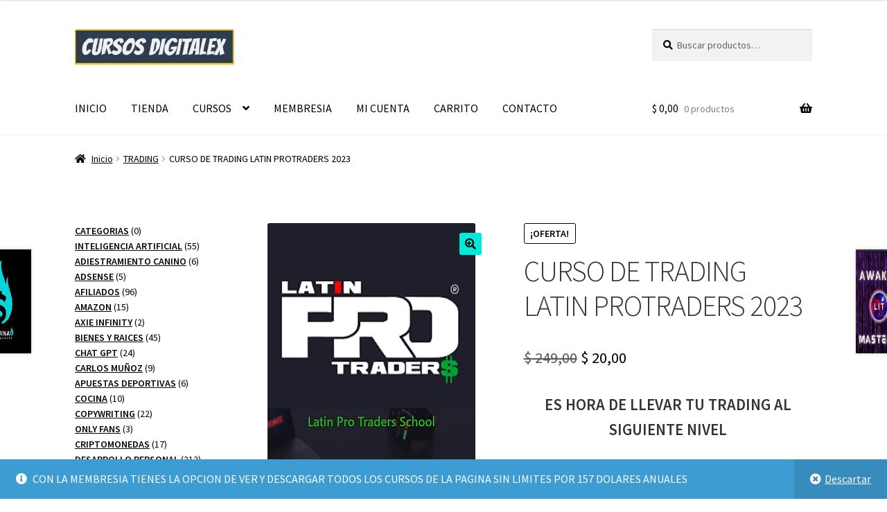

--- FILE ---
content_type: text/html; charset=UTF-8
request_url: https://cursosdigitalex.com/producto/curso-de-trading-latin-protraders-2023/
body_size: 25207
content:
<!doctype html>
<html lang="es" prefix="og: https://ogp.me/ns#">
<head>
<meta name="MobileOptimized" content="width" />
<meta name="HandheldFriendly" content="true" />
<meta name="generator" content="Drupal 8 (https://www.drupal.org)" />

<meta charset="UTF-8">
<meta name="viewport" content="width=device-width, initial-scale=1">
<link rel="profile" href="https://gmpg.org/xfn/11">




<title>CURSO DE TRADING LATIN PROTRADERS 2023 - CURSOS DIGITALEX</title>
<meta name="description" content="ES HORA DE LLEVAR TU TRADING AL SIGUIENTE NIVEL"/>
<meta name="robots" content="follow, index, max-snippet:-1, max-video-preview:-1, max-image-preview:large"/>
<link rel="canonical" href="https://cursosdigitalex.com/producto/curso-de-trading-latin-protraders-2023/" />
<meta property="og:locale" content="es_ES" />
<meta property="og:type" content="product" />
<meta property="og:title" content="CURSO DE TRADING LATIN PROTRADERS 2023 - CURSOS DIGITALEX" />
<meta property="og:description" content="ES HORA DE LLEVAR TU TRADING AL SIGUIENTE NIVEL" />
<meta property="og:url" content="https://cursosdigitalex.com/producto/curso-de-trading-latin-protraders-2023/" />
<meta property="og:site_name" content="CURSOS DIGITALEX" />
<meta property="og:updated_time" content="2023-12-04T01:00:09+00:00" />
<meta property="og:image" content="https://cursosdigitalex.com/storage/2023/12/CURSO-DE-TRADING-LATIN-PROTRADERS-2023.webp" />
<meta property="og:image:secure_url" content="https://cursosdigitalex.com/storage/2023/12/CURSO-DE-TRADING-LATIN-PROTRADERS-2023.webp" />
<meta property="og:image:width" content="300" />
<meta property="og:image:height" content="500" />
<meta property="og:image:alt" content="CURSO DE TRADING LATIN PROTRADERS 2023" />
<meta property="og:image:type" content="image/webp" />
<meta property="product:price:amount" content="20" />
<meta property="product:price:currency" content="USD" />
<meta property="product:availability" content="instock" />
<meta name="twitter:card" content="summary_large_image" />
<meta name="twitter:title" content="CURSO DE TRADING LATIN PROTRADERS 2023 - CURSOS DIGITALEX" />
<meta name="twitter:description" content="ES HORA DE LLEVAR TU TRADING AL SIGUIENTE NIVEL" />
<meta name="twitter:image" content="https://cursosdigitalex.com/storage/2023/12/CURSO-DE-TRADING-LATIN-PROTRADERS-2023.webp" />
<meta name="twitter:label1" content="Precio" />
<meta name="twitter:data1" content="&#036;&nbsp;20,00" />
<meta name="twitter:label2" content="Disponibilidad" />
<meta name="twitter:data2" content="Hay existencias" />
<script type="application/ld+json" class="rank-math-schema">{"@context":"https://schema.org","@graph":[{"@type":"Organization","@id":"https://cursosdigitalex.com/#organization","name":"cursos digitalex","url":"https://cursosdigitalex.com","sameAs":["https://www.facebook.com/cursosdigitalexx"],"logo":{"@type":"ImageObject","@id":"https://cursosdigitalex.com/#logo","url":"https://cursosdigitalex.com/storage/2022/01/cropped-CURSOS-DIGITALEX-10.jpg","contentUrl":"https://cursosdigitalex.com/storage/2022/01/cropped-CURSOS-DIGITALEX-10.jpg","caption":"cursos digitalex","inLanguage":"es","width":"368","height":"82"}},{"@type":"WebSite","@id":"https://cursosdigitalex.com/#website","url":"https://cursosdigitalex.com","name":"cursos digitalex","publisher":{"@id":"https://cursosdigitalex.com/#organization"},"inLanguage":"es"},{"@type":"ImageObject","@id":"https://cursosdigitalex.com/storage/2023/12/CURSO-DE-TRADING-LATIN-PROTRADERS-2023.webp","url":"https://cursosdigitalex.com/storage/2023/12/CURSO-DE-TRADING-LATIN-PROTRADERS-2023.webp","width":"300","height":"500","caption":"CURSO DE TRADING LATIN PROTRADERS 2023","inLanguage":"es"},{"@type":"BreadcrumbList","@id":"https://cursosdigitalex.com/producto/curso-de-trading-latin-protraders-2023/#breadcrumb","itemListElement":[{"@type":"ListItem","position":"1","item":{"@id":"https://cursosdigitalex.com","name":"Portada"}},{"@type":"ListItem","position":"2","item":{"@id":"https://cursosdigitalex.com/categoria/trading/","name":"TRADING"}},{"@type":"ListItem","position":"3","item":{"@id":"https://cursosdigitalex.com/producto/curso-de-trading-latin-protraders-2023/","name":"CURSO DE TRADING LATIN PROTRADERS 2023"}}]},{"@type":"ItemPage","@id":"https://cursosdigitalex.com/producto/curso-de-trading-latin-protraders-2023/#webpage","url":"https://cursosdigitalex.com/producto/curso-de-trading-latin-protraders-2023/","name":"CURSO DE TRADING LATIN PROTRADERS 2023 - CURSOS DIGITALEX","datePublished":"2023-12-04T01:00:08+00:00","dateModified":"2023-12-04T01:00:09+00:00","isPartOf":{"@id":"https://cursosdigitalex.com/#website"},"primaryImageOfPage":{"@id":"https://cursosdigitalex.com/storage/2023/12/CURSO-DE-TRADING-LATIN-PROTRADERS-2023.webp"},"inLanguage":"es","breadcrumb":{"@id":"https://cursosdigitalex.com/producto/curso-de-trading-latin-protraders-2023/#breadcrumb"}},{"@type":"Product","name":"CURSO DE TRADING LATIN PROTRADERS 2023 - CURSOS DIGITALEX","description":"CURSOS DIGITALEX CURSO DE TRADING LATIN PROTRADERS 2023","category":"TRADING","mainEntityOfPage":{"@id":"https://cursosdigitalex.com/producto/curso-de-trading-latin-protraders-2023/#webpage"},"image":[{"@type":"ImageObject","url":"https://cursosdigitalex.com/storage/2023/12/CURSO-DE-TRADING-LATIN-PROTRADERS-2023.webp","height":"500","width":"300"}],"offers":{"@type":"Offer","price":"20.00","priceCurrency":"USD","priceValidUntil":"2027-12-31","availability":"http://schema.org/InStock","itemCondition":"NewCondition","url":"https://cursosdigitalex.com/producto/curso-de-trading-latin-protraders-2023/","seller":{"@type":"Organization","@id":"https://cursosdigitalex.com/","name":"cursos digitalex","url":"https://cursosdigitalex.com","logo":"https://cursosdigitalex.com/storage/2022/01/cropped-CURSOS-DIGITALEX-10.jpg"}},"@id":"https://cursosdigitalex.com/producto/curso-de-trading-latin-protraders-2023/#richSnippet"}]}</script>


<link rel='dns-prefetch' href='//fonts.googleapis.com' />
<link rel="alternate" type="application/rss+xml" title="CURSOS DIGITALEX &raquo; Feed" href="https://cursosdigitalex.com/feed/" />
<link rel="alternate" type="application/rss+xml" title="CURSOS DIGITALEX &raquo; Feed de los comentarios" href="https://cursosdigitalex.com/comments/feed/" />
<link rel="alternate" type="application/rss+xml" title="CURSOS DIGITALEX &raquo; Comentario CURSO DE TRADING LATIN PROTRADERS 2023 del feed" href="https://cursosdigitalex.com/producto/curso-de-trading-latin-protraders-2023/feed/" />
<link rel="alternate" title="oEmbed (JSON)" type="application/json+oembed" href="https://cursosdigitalex.com/wp-json/oembed/1.0/embed?url=https%3A%2F%2Fcursosdigitalex.com%2Fproducto%2Fcurso-de-trading-latin-protraders-2023%2F" />
<link rel="alternate" title="oEmbed (XML)" type="text/xml+oembed" href="https://cursosdigitalex.com/wp-json/oembed/1.0/embed?url=https%3A%2F%2Fcursosdigitalex.com%2Fproducto%2Fcurso-de-trading-latin-protraders-2023%2F&#038;format=xml" />
		<style>
			.lazyload,
			.lazyloading {
				max-width: 100%;
			}
		</style>
		<style id='wp-img-auto-sizes-contain-inline-css'>
img:is([sizes=auto i],[sizes^="auto," i]){contain-intrinsic-size:3000px 1500px}
/*# sourceURL=wp-img-auto-sizes-contain-inline-css */
</style>
<style id='wp-emoji-styles-inline-css'>

	img.wp-smiley, img.emoji {
		display: inline !important;
		border: none !important;
		box-shadow: none !important;
		height: 1em !important;
		width: 1em !important;
		margin: 0 0.07em !important;
		vertical-align: -0.1em !important;
		background: none !important;
		padding: 0 !important;
	}
/*# sourceURL=wp-emoji-styles-inline-css */
</style>
<link rel='stylesheet' id='wp-block-library-css' href='https://cursosdigitalex.com/lib/css/dist/block-library/style.min.css' media='all' />
<style id='wp-block-image-inline-css'>
.wp-block-image>a,.wp-block-image>figure>a{display:inline-block}.wp-block-image img{box-sizing:border-box;height:auto;max-width:100%;vertical-align:bottom}@media not (prefers-reduced-motion){.wp-block-image img.hide{visibility:hidden}.wp-block-image img.show{animation:show-content-image .4s}}.wp-block-image[style*=border-radius] img,.wp-block-image[style*=border-radius]>a{border-radius:inherit}.wp-block-image.has-custom-border img{box-sizing:border-box}.wp-block-image.aligncenter{text-align:center}.wp-block-image.alignfull>a,.wp-block-image.alignwide>a{width:100%}.wp-block-image.alignfull img,.wp-block-image.alignwide img{height:auto;width:100%}.wp-block-image .aligncenter,.wp-block-image .alignleft,.wp-block-image .alignright,.wp-block-image.aligncenter,.wp-block-image.alignleft,.wp-block-image.alignright{display:table}.wp-block-image .aligncenter>figcaption,.wp-block-image .alignleft>figcaption,.wp-block-image .alignright>figcaption,.wp-block-image.aligncenter>figcaption,.wp-block-image.alignleft>figcaption,.wp-block-image.alignright>figcaption{caption-side:bottom;display:table-caption}.wp-block-image .alignleft{float:left;margin:.5em 1em .5em 0}.wp-block-image .alignright{float:right;margin:.5em 0 .5em 1em}.wp-block-image .aligncenter{margin-left:auto;margin-right:auto}.wp-block-image :where(figcaption){margin-bottom:1em;margin-top:.5em}.wp-block-image.is-style-circle-mask img{border-radius:9999px}@supports ((-webkit-mask-image:none) or (mask-image:none)) or (-webkit-mask-image:none){.wp-block-image.is-style-circle-mask img{border-radius:0;-webkit-mask-image:url('data:image/svg+xml;utf8,<svg viewBox="0 0 100 100" xmlns="http://www.w3.org/2000/svg"><circle cx="50" cy="50" r="50"/></svg>');mask-image:url('data:image/svg+xml;utf8,<svg viewBox="0 0 100 100" xmlns="http://www.w3.org/2000/svg"><circle cx="50" cy="50" r="50"/></svg>');mask-mode:alpha;-webkit-mask-position:center;mask-position:center;-webkit-mask-repeat:no-repeat;mask-repeat:no-repeat;-webkit-mask-size:contain;mask-size:contain}}:root :where(.wp-block-image.is-style-rounded img,.wp-block-image .is-style-rounded img){border-radius:9999px}.wp-block-image figure{margin:0}.wp-lightbox-container{display:flex;flex-direction:column;position:relative}.wp-lightbox-container img{cursor:zoom-in}.wp-lightbox-container img:hover+button{opacity:1}.wp-lightbox-container button{align-items:center;backdrop-filter:blur(16px) saturate(180%);background-color:#5a5a5a40;border:none;border-radius:4px;cursor:zoom-in;display:flex;height:20px;justify-content:center;opacity:0;padding:0;position:absolute;right:16px;text-align:center;top:16px;width:20px;z-index:100}@media not (prefers-reduced-motion){.wp-lightbox-container button{transition:opacity .2s ease}}.wp-lightbox-container button:focus-visible{outline:3px auto #5a5a5a40;outline:3px auto -webkit-focus-ring-color;outline-offset:3px}.wp-lightbox-container button:hover{cursor:pointer;opacity:1}.wp-lightbox-container button:focus{opacity:1}.wp-lightbox-container button:focus,.wp-lightbox-container button:hover,.wp-lightbox-container button:not(:hover):not(:active):not(.has-background){background-color:#5a5a5a40;border:none}.wp-lightbox-overlay{box-sizing:border-box;cursor:zoom-out;height:100vh;left:0;overflow:hidden;position:fixed;top:0;visibility:hidden;width:100%;z-index:100000}.wp-lightbox-overlay .close-button{align-items:center;cursor:pointer;display:flex;justify-content:center;min-height:40px;min-width:40px;padding:0;position:absolute;right:calc(env(safe-area-inset-right) + 16px);top:calc(env(safe-area-inset-top) + 16px);z-index:5000000}.wp-lightbox-overlay .close-button:focus,.wp-lightbox-overlay .close-button:hover,.wp-lightbox-overlay .close-button:not(:hover):not(:active):not(.has-background){background:none;border:none}.wp-lightbox-overlay .lightbox-image-container{height:var(--wp--lightbox-container-height);left:50%;overflow:hidden;position:absolute;top:50%;transform:translate(-50%,-50%);transform-origin:top left;width:var(--wp--lightbox-container-width);z-index:9999999999}.wp-lightbox-overlay .wp-block-image{align-items:center;box-sizing:border-box;display:flex;height:100%;justify-content:center;margin:0;position:relative;transform-origin:0 0;width:100%;z-index:3000000}.wp-lightbox-overlay .wp-block-image img{height:var(--wp--lightbox-image-height);min-height:var(--wp--lightbox-image-height);min-width:var(--wp--lightbox-image-width);width:var(--wp--lightbox-image-width)}.wp-lightbox-overlay .wp-block-image figcaption{display:none}.wp-lightbox-overlay button{background:none;border:none}.wp-lightbox-overlay .scrim{background-color:#fff;height:100%;opacity:.9;position:absolute;width:100%;z-index:2000000}.wp-lightbox-overlay.active{visibility:visible}@media not (prefers-reduced-motion){.wp-lightbox-overlay.active{animation:turn-on-visibility .25s both}.wp-lightbox-overlay.active img{animation:turn-on-visibility .35s both}.wp-lightbox-overlay.show-closing-animation:not(.active){animation:turn-off-visibility .35s both}.wp-lightbox-overlay.show-closing-animation:not(.active) img{animation:turn-off-visibility .25s both}.wp-lightbox-overlay.zoom.active{animation:none;opacity:1;visibility:visible}.wp-lightbox-overlay.zoom.active .lightbox-image-container{animation:lightbox-zoom-in .4s}.wp-lightbox-overlay.zoom.active .lightbox-image-container img{animation:none}.wp-lightbox-overlay.zoom.active .scrim{animation:turn-on-visibility .4s forwards}.wp-lightbox-overlay.zoom.show-closing-animation:not(.active){animation:none}.wp-lightbox-overlay.zoom.show-closing-animation:not(.active) .lightbox-image-container{animation:lightbox-zoom-out .4s}.wp-lightbox-overlay.zoom.show-closing-animation:not(.active) .lightbox-image-container img{animation:none}.wp-lightbox-overlay.zoom.show-closing-animation:not(.active) .scrim{animation:turn-off-visibility .4s forwards}}@keyframes show-content-image{0%{visibility:hidden}99%{visibility:hidden}to{visibility:visible}}@keyframes turn-on-visibility{0%{opacity:0}to{opacity:1}}@keyframes turn-off-visibility{0%{opacity:1;visibility:visible}99%{opacity:0;visibility:visible}to{opacity:0;visibility:hidden}}@keyframes lightbox-zoom-in{0%{transform:translate(calc((-100vw + var(--wp--lightbox-scrollbar-width))/2 + var(--wp--lightbox-initial-left-position)),calc(-50vh + var(--wp--lightbox-initial-top-position))) scale(var(--wp--lightbox-scale))}to{transform:translate(-50%,-50%) scale(1)}}@keyframes lightbox-zoom-out{0%{transform:translate(-50%,-50%) scale(1);visibility:visible}99%{visibility:visible}to{transform:translate(calc((-100vw + var(--wp--lightbox-scrollbar-width))/2 + var(--wp--lightbox-initial-left-position)),calc(-50vh + var(--wp--lightbox-initial-top-position))) scale(var(--wp--lightbox-scale));visibility:hidden}}
/*# sourceURL=https://cursosdigitalex.com/lib/blocks/image/style.min.css */
</style>
<style id='wp-block-image-theme-inline-css'>
:root :where(.wp-block-image figcaption){color:#555;font-size:13px;text-align:center}.is-dark-theme :root :where(.wp-block-image figcaption){color:#ffffffa6}.wp-block-image{margin:0 0 1em}
/*# sourceURL=https://cursosdigitalex.com/lib/blocks/image/theme.min.css */
</style>
<link rel='stylesheet' id='wc-blocks-style-css' href='https://cursosdigitalex.com/core/modules/39d10ee62c/assets/client/blocks/wc-blocks.css' media='all' />
<link rel='stylesheet' id='wc-blocks-style-product-categories-css' href='https://cursosdigitalex.com/core/modules/39d10ee62c/assets/client/blocks/product-categories.css' media='all' />
<style id='global-styles-inline-css'>
:root{--wp--preset--aspect-ratio--square: 1;--wp--preset--aspect-ratio--4-3: 4/3;--wp--preset--aspect-ratio--3-4: 3/4;--wp--preset--aspect-ratio--3-2: 3/2;--wp--preset--aspect-ratio--2-3: 2/3;--wp--preset--aspect-ratio--16-9: 16/9;--wp--preset--aspect-ratio--9-16: 9/16;--wp--preset--color--black: #000000;--wp--preset--color--cyan-bluish-gray: #abb8c3;--wp--preset--color--white: #ffffff;--wp--preset--color--pale-pink: #f78da7;--wp--preset--color--vivid-red: #cf2e2e;--wp--preset--color--luminous-vivid-orange: #ff6900;--wp--preset--color--luminous-vivid-amber: #fcb900;--wp--preset--color--light-green-cyan: #7bdcb5;--wp--preset--color--vivid-green-cyan: #00d084;--wp--preset--color--pale-cyan-blue: #8ed1fc;--wp--preset--color--vivid-cyan-blue: #0693e3;--wp--preset--color--vivid-purple: #9b51e0;--wp--preset--gradient--vivid-cyan-blue-to-vivid-purple: linear-gradient(135deg,rgb(6,147,227) 0%,rgb(155,81,224) 100%);--wp--preset--gradient--light-green-cyan-to-vivid-green-cyan: linear-gradient(135deg,rgb(122,220,180) 0%,rgb(0,208,130) 100%);--wp--preset--gradient--luminous-vivid-amber-to-luminous-vivid-orange: linear-gradient(135deg,rgb(252,185,0) 0%,rgb(255,105,0) 100%);--wp--preset--gradient--luminous-vivid-orange-to-vivid-red: linear-gradient(135deg,rgb(255,105,0) 0%,rgb(207,46,46) 100%);--wp--preset--gradient--very-light-gray-to-cyan-bluish-gray: linear-gradient(135deg,rgb(238,238,238) 0%,rgb(169,184,195) 100%);--wp--preset--gradient--cool-to-warm-spectrum: linear-gradient(135deg,rgb(74,234,220) 0%,rgb(151,120,209) 20%,rgb(207,42,186) 40%,rgb(238,44,130) 60%,rgb(251,105,98) 80%,rgb(254,248,76) 100%);--wp--preset--gradient--blush-light-purple: linear-gradient(135deg,rgb(255,206,236) 0%,rgb(152,150,240) 100%);--wp--preset--gradient--blush-bordeaux: linear-gradient(135deg,rgb(254,205,165) 0%,rgb(254,45,45) 50%,rgb(107,0,62) 100%);--wp--preset--gradient--luminous-dusk: linear-gradient(135deg,rgb(255,203,112) 0%,rgb(199,81,192) 50%,rgb(65,88,208) 100%);--wp--preset--gradient--pale-ocean: linear-gradient(135deg,rgb(255,245,203) 0%,rgb(182,227,212) 50%,rgb(51,167,181) 100%);--wp--preset--gradient--electric-grass: linear-gradient(135deg,rgb(202,248,128) 0%,rgb(113,206,126) 100%);--wp--preset--gradient--midnight: linear-gradient(135deg,rgb(2,3,129) 0%,rgb(40,116,252) 100%);--wp--preset--font-size--small: 14px;--wp--preset--font-size--medium: 23px;--wp--preset--font-size--large: 26px;--wp--preset--font-size--x-large: 42px;--wp--preset--font-size--normal: 16px;--wp--preset--font-size--huge: 37px;--wp--preset--spacing--20: 0.44rem;--wp--preset--spacing--30: 0.67rem;--wp--preset--spacing--40: 1rem;--wp--preset--spacing--50: 1.5rem;--wp--preset--spacing--60: 2.25rem;--wp--preset--spacing--70: 3.38rem;--wp--preset--spacing--80: 5.06rem;--wp--preset--shadow--natural: 6px 6px 9px rgba(0, 0, 0, 0.2);--wp--preset--shadow--deep: 12px 12px 50px rgba(0, 0, 0, 0.4);--wp--preset--shadow--sharp: 6px 6px 0px rgba(0, 0, 0, 0.2);--wp--preset--shadow--outlined: 6px 6px 0px -3px rgb(255, 255, 255), 6px 6px rgb(0, 0, 0);--wp--preset--shadow--crisp: 6px 6px 0px rgb(0, 0, 0);}:root :where(.is-layout-flow) > :first-child{margin-block-start: 0;}:root :where(.is-layout-flow) > :last-child{margin-block-end: 0;}:root :where(.is-layout-flow) > *{margin-block-start: 24px;margin-block-end: 0;}:root :where(.is-layout-constrained) > :first-child{margin-block-start: 0;}:root :where(.is-layout-constrained) > :last-child{margin-block-end: 0;}:root :where(.is-layout-constrained) > *{margin-block-start: 24px;margin-block-end: 0;}:root :where(.is-layout-flex){gap: 24px;}:root :where(.is-layout-grid){gap: 24px;}body .is-layout-flex{display: flex;}.is-layout-flex{flex-wrap: wrap;align-items: center;}.is-layout-flex > :is(*, div){margin: 0;}body .is-layout-grid{display: grid;}.is-layout-grid > :is(*, div){margin: 0;}.has-black-color{color: var(--wp--preset--color--black) !important;}.has-cyan-bluish-gray-color{color: var(--wp--preset--color--cyan-bluish-gray) !important;}.has-white-color{color: var(--wp--preset--color--white) !important;}.has-pale-pink-color{color: var(--wp--preset--color--pale-pink) !important;}.has-vivid-red-color{color: var(--wp--preset--color--vivid-red) !important;}.has-luminous-vivid-orange-color{color: var(--wp--preset--color--luminous-vivid-orange) !important;}.has-luminous-vivid-amber-color{color: var(--wp--preset--color--luminous-vivid-amber) !important;}.has-light-green-cyan-color{color: var(--wp--preset--color--light-green-cyan) !important;}.has-vivid-green-cyan-color{color: var(--wp--preset--color--vivid-green-cyan) !important;}.has-pale-cyan-blue-color{color: var(--wp--preset--color--pale-cyan-blue) !important;}.has-vivid-cyan-blue-color{color: var(--wp--preset--color--vivid-cyan-blue) !important;}.has-vivid-purple-color{color: var(--wp--preset--color--vivid-purple) !important;}.has-black-background-color{background-color: var(--wp--preset--color--black) !important;}.has-cyan-bluish-gray-background-color{background-color: var(--wp--preset--color--cyan-bluish-gray) !important;}.has-white-background-color{background-color: var(--wp--preset--color--white) !important;}.has-pale-pink-background-color{background-color: var(--wp--preset--color--pale-pink) !important;}.has-vivid-red-background-color{background-color: var(--wp--preset--color--vivid-red) !important;}.has-luminous-vivid-orange-background-color{background-color: var(--wp--preset--color--luminous-vivid-orange) !important;}.has-luminous-vivid-amber-background-color{background-color: var(--wp--preset--color--luminous-vivid-amber) !important;}.has-light-green-cyan-background-color{background-color: var(--wp--preset--color--light-green-cyan) !important;}.has-vivid-green-cyan-background-color{background-color: var(--wp--preset--color--vivid-green-cyan) !important;}.has-pale-cyan-blue-background-color{background-color: var(--wp--preset--color--pale-cyan-blue) !important;}.has-vivid-cyan-blue-background-color{background-color: var(--wp--preset--color--vivid-cyan-blue) !important;}.has-vivid-purple-background-color{background-color: var(--wp--preset--color--vivid-purple) !important;}.has-black-border-color{border-color: var(--wp--preset--color--black) !important;}.has-cyan-bluish-gray-border-color{border-color: var(--wp--preset--color--cyan-bluish-gray) !important;}.has-white-border-color{border-color: var(--wp--preset--color--white) !important;}.has-pale-pink-border-color{border-color: var(--wp--preset--color--pale-pink) !important;}.has-vivid-red-border-color{border-color: var(--wp--preset--color--vivid-red) !important;}.has-luminous-vivid-orange-border-color{border-color: var(--wp--preset--color--luminous-vivid-orange) !important;}.has-luminous-vivid-amber-border-color{border-color: var(--wp--preset--color--luminous-vivid-amber) !important;}.has-light-green-cyan-border-color{border-color: var(--wp--preset--color--light-green-cyan) !important;}.has-vivid-green-cyan-border-color{border-color: var(--wp--preset--color--vivid-green-cyan) !important;}.has-pale-cyan-blue-border-color{border-color: var(--wp--preset--color--pale-cyan-blue) !important;}.has-vivid-cyan-blue-border-color{border-color: var(--wp--preset--color--vivid-cyan-blue) !important;}.has-vivid-purple-border-color{border-color: var(--wp--preset--color--vivid-purple) !important;}.has-vivid-cyan-blue-to-vivid-purple-gradient-background{background: var(--wp--preset--gradient--vivid-cyan-blue-to-vivid-purple) !important;}.has-light-green-cyan-to-vivid-green-cyan-gradient-background{background: var(--wp--preset--gradient--light-green-cyan-to-vivid-green-cyan) !important;}.has-luminous-vivid-amber-to-luminous-vivid-orange-gradient-background{background: var(--wp--preset--gradient--luminous-vivid-amber-to-luminous-vivid-orange) !important;}.has-luminous-vivid-orange-to-vivid-red-gradient-background{background: var(--wp--preset--gradient--luminous-vivid-orange-to-vivid-red) !important;}.has-very-light-gray-to-cyan-bluish-gray-gradient-background{background: var(--wp--preset--gradient--very-light-gray-to-cyan-bluish-gray) !important;}.has-cool-to-warm-spectrum-gradient-background{background: var(--wp--preset--gradient--cool-to-warm-spectrum) !important;}.has-blush-light-purple-gradient-background{background: var(--wp--preset--gradient--blush-light-purple) !important;}.has-blush-bordeaux-gradient-background{background: var(--wp--preset--gradient--blush-bordeaux) !important;}.has-luminous-dusk-gradient-background{background: var(--wp--preset--gradient--luminous-dusk) !important;}.has-pale-ocean-gradient-background{background: var(--wp--preset--gradient--pale-ocean) !important;}.has-electric-grass-gradient-background{background: var(--wp--preset--gradient--electric-grass) !important;}.has-midnight-gradient-background{background: var(--wp--preset--gradient--midnight) !important;}.has-small-font-size{font-size: var(--wp--preset--font-size--small) !important;}.has-medium-font-size{font-size: var(--wp--preset--font-size--medium) !important;}.has-large-font-size{font-size: var(--wp--preset--font-size--large) !important;}.has-x-large-font-size{font-size: var(--wp--preset--font-size--x-large) !important;}
/*# sourceURL=global-styles-inline-css */
</style>

<style id='classic-theme-styles-inline-css'>
/*! This file is auto-generated */
.wp-block-button__link{color:#fff;background-color:#32373c;border-radius:9999px;box-shadow:none;text-decoration:none;padding:calc(.667em + 2px) calc(1.333em + 2px);font-size:1.125em}.wp-block-file__button{background:#32373c;color:#fff;text-decoration:none}
/*# sourceURL=/wp-includes/css/classic-themes.min.css */
</style>
<link rel='stylesheet' id='storefront-gutenberg-blocks-css' href='https://cursosdigitalex.com/core/views/a8f2e11a54/assets/css/base/gutenberg-blocks.css' media='all' />
<style id='storefront-gutenberg-blocks-inline-css'>

				.wp-block-button__link:not(.has-text-color) {
					color: #000000;
				}

				.wp-block-button__link:not(.has-text-color):hover,
				.wp-block-button__link:not(.has-text-color):focus,
				.wp-block-button__link:not(.has-text-color):active {
					color: #000000;
				}

				.wp-block-button__link:not(.has-background) {
					background-color: #00eada;
				}

				.wp-block-button__link:not(.has-background):hover,
				.wp-block-button__link:not(.has-background):focus,
				.wp-block-button__link:not(.has-background):active {
					border-color: #00d1c1;
					background-color: #00d1c1;
				}

				.wc-block-grid__products .wc-block-grid__product .wp-block-button__link {
					background-color: #00eada;
					border-color: #00eada;
					color: #000000;
				}

				.wp-block-quote footer,
				.wp-block-quote cite,
				.wp-block-quote__citation {
					color: #000000;
				}

				.wp-block-pullquote cite,
				.wp-block-pullquote footer,
				.wp-block-pullquote__citation {
					color: #000000;
				}

				.wp-block-image figcaption {
					color: #000000;
				}

				.wp-block-separator.is-style-dots::before {
					color: #333333;
				}

				.wp-block-file a.wp-block-file__button {
					color: #000000;
					background-color: #00eada;
					border-color: #00eada;
				}

				.wp-block-file a.wp-block-file__button:hover,
				.wp-block-file a.wp-block-file__button:focus,
				.wp-block-file a.wp-block-file__button:active {
					color: #000000;
					background-color: #00d1c1;
				}

				.wp-block-code,
				.wp-block-preformatted pre {
					color: #000000;
				}

				.wp-block-table:not( .has-background ):not( .is-style-stripes ) tbody tr:nth-child(2n) td {
					background-color: #fdfdfd;
				}

				.wp-block-cover .wp-block-cover__inner-container h1:not(.has-text-color),
				.wp-block-cover .wp-block-cover__inner-container h2:not(.has-text-color),
				.wp-block-cover .wp-block-cover__inner-container h3:not(.has-text-color),
				.wp-block-cover .wp-block-cover__inner-container h4:not(.has-text-color),
				.wp-block-cover .wp-block-cover__inner-container h5:not(.has-text-color),
				.wp-block-cover .wp-block-cover__inner-container h6:not(.has-text-color) {
					color: #000000;
				}

				div.wc-block-components-price-slider__range-input-progress,
				.rtl .wc-block-components-price-slider__range-input-progress {
					--range-color: #000000;
				}

				/* Target only IE11 */
				@media all and (-ms-high-contrast: none), (-ms-high-contrast: active) {
					.wc-block-components-price-slider__range-input-progress {
						background: #000000;
					}
				}

				.wc-block-components-button:not(.is-link) {
					background-color: #00f2e2;
					color: #000000;
				}

				.wc-block-components-button:not(.is-link):hover,
				.wc-block-components-button:not(.is-link):focus,
				.wc-block-components-button:not(.is-link):active {
					background-color: #00d9c9;
					color: #000000;
				}

				.wc-block-components-button:not(.is-link):disabled {
					background-color: #00f2e2;
					color: #000000;
				}

				.wc-block-cart__submit-container {
					background-color: #ffffff;
				}

				.wc-block-cart__submit-container::before {
					color: rgba(220,220,220,0.5);
				}

				.wc-block-components-order-summary-item__quantity {
					background-color: #ffffff;
					border-color: #000000;
					box-shadow: 0 0 0 2px #ffffff;
					color: #000000;
				}
			
/*# sourceURL=storefront-gutenberg-blocks-inline-css */
</style>
<link rel='stylesheet' id='photoswipe-css' href='https://cursosdigitalex.com/core/modules/39d10ee62c/assets/css/photoswipe/photoswipe.min.css' media='all' />
<link rel='stylesheet' id='photoswipe-default-skin-css' href='https://cursosdigitalex.com/core/modules/39d10ee62c/assets/css/photoswipe/default-skin/default-skin.min.css' media='all' />
<style id='woocommerce-inline-inline-css'>
.woocommerce form .form-row .required { visibility: visible; }
/*# sourceURL=woocommerce-inline-inline-css */
</style>
<link rel='stylesheet' id='storefront-style-css' href='https://cursosdigitalex.com/core/views/a8f2e11a54/design.css' media='all' />
<style id='storefront-style-inline-css'>

			.main-navigation ul li a,
			.site-title a,
			ul.menu li a,
			.site-branding h1 a,
			button.menu-toggle,
			button.menu-toggle:hover,
			.handheld-navigation .dropdown-toggle {
				color: #000000;
			}

			button.menu-toggle,
			button.menu-toggle:hover {
				border-color: #000000;
			}

			.main-navigation ul li a:hover,
			.main-navigation ul li:hover > a,
			.site-title a:hover,
			.site-header ul.menu li.current-menu-item > a {
				color: #414141;
			}

			table:not( .has-background ) th {
				background-color: #f8f8f8;
			}

			table:not( .has-background ) tbody td {
				background-color: #fdfdfd;
			}

			table:not( .has-background ) tbody tr:nth-child(2n) td,
			fieldset,
			fieldset legend {
				background-color: #fbfbfb;
			}

			.site-header,
			.secondary-navigation ul ul,
			.main-navigation ul.menu > li.menu-item-has-children:after,
			.secondary-navigation ul.menu ul,
			.storefront-handheld-footer-bar,
			.storefront-handheld-footer-bar ul li > a,
			.storefront-handheld-footer-bar ul li.search .site-search,
			button.menu-toggle,
			button.menu-toggle:hover {
				background-color: #ffffff;
			}

			p.site-description,
			.site-header,
			.storefront-handheld-footer-bar {
				color: #000000;
			}

			button.menu-toggle:after,
			button.menu-toggle:before,
			button.menu-toggle span:before {
				background-color: #000000;
			}

			h1, h2, h3, h4, h5, h6, .wc-block-grid__product-title {
				color: #333333;
			}

			.widget h1 {
				border-bottom-color: #333333;
			}

			body,
			.secondary-navigation a {
				color: #000000;
			}

			.widget-area .widget a,
			.hentry .entry-header .posted-on a,
			.hentry .entry-header .post-author a,
			.hentry .entry-header .post-comments a,
			.hentry .entry-header .byline a {
				color: #050505;
			}

			a {
				color: #000000;
			}

			a:focus,
			button:focus,
			.button.alt:focus,
			input:focus,
			textarea:focus,
			input[type="button"]:focus,
			input[type="reset"]:focus,
			input[type="submit"]:focus,
			input[type="email"]:focus,
			input[type="tel"]:focus,
			input[type="url"]:focus,
			input[type="password"]:focus,
			input[type="search"]:focus {
				outline-color: #000000;
			}

			button, input[type="button"], input[type="reset"], input[type="submit"], .button, .widget a.button {
				background-color: #00eada;
				border-color: #00eada;
				color: #000000;
			}

			button:hover, input[type="button"]:hover, input[type="reset"]:hover, input[type="submit"]:hover, .button:hover, .widget a.button:hover {
				background-color: #00d1c1;
				border-color: #00d1c1;
				color: #000000;
			}

			button.alt, input[type="button"].alt, input[type="reset"].alt, input[type="submit"].alt, .button.alt, .widget-area .widget a.button.alt {
				background-color: #00f2e2;
				border-color: #00f2e2;
				color: #000000;
			}

			button.alt:hover, input[type="button"].alt:hover, input[type="reset"].alt:hover, input[type="submit"].alt:hover, .button.alt:hover, .widget-area .widget a.button.alt:hover {
				background-color: #00d9c9;
				border-color: #00d9c9;
				color: #000000;
			}

			.pagination .page-numbers li .page-numbers.current {
				background-color: #e6e6e6;
				color: #000000;
			}

			#comments .comment-list .comment-content .comment-text {
				background-color: #f8f8f8;
			}

			.site-footer {
				background-color: #000000;
				color: #000000;
			}

			.site-footer a:not(.button):not(.components-button) {
				color: #eded6a;
			}

			.site-footer .storefront-handheld-footer-bar a:not(.button):not(.components-button) {
				color: #000000;
			}

			.site-footer h1, .site-footer h2, .site-footer h3, .site-footer h4, .site-footer h5, .site-footer h6, .site-footer .widget .widget-title, .site-footer .widget .widgettitle {
				color: #333333;
			}

			.page-template-template-homepage.has-post-thumbnail .type-page.has-post-thumbnail .entry-title {
				color: #000000;
			}

			.page-template-template-homepage.has-post-thumbnail .type-page.has-post-thumbnail .entry-content {
				color: #000000;
			}

			@media screen and ( min-width: 768px ) {
				.secondary-navigation ul.menu a:hover {
					color: #191919;
				}

				.secondary-navigation ul.menu a {
					color: #000000;
				}

				.main-navigation ul.menu ul.sub-menu,
				.main-navigation ul.nav-menu ul.children {
					background-color: #f0f0f0;
				}

				.site-header {
					border-bottom-color: #f0f0f0;
				}
			}
/*# sourceURL=storefront-style-inline-css */
</style>
<link rel='stylesheet' id='storefront-icons-css' href='https://cursosdigitalex.com/core/views/a8f2e11a54/assets/css/base/icons.css' media='all' />
<link rel='stylesheet' id='storefront-fonts-css' href='https://fonts.googleapis.com/css?family=Source+Sans+Pro%3A400%2C300%2C300italic%2C400italic%2C600%2C700%2C900&#038;subset=latin%2Clatin-ext' media='all' />
<link rel='stylesheet' id='storefront-woocommerce-style-css' href='https://cursosdigitalex.com/core/views/a8f2e11a54/assets/css/woocommerce/woocommerce.css' media='all' />
<style id='storefront-woocommerce-style-inline-css'>
@font-face {
				font-family: star;
				src: url(https://cursosdigitalex.com/core/modules/39d10ee62c/assets/fonts/star.eot);
				src:
					url(https://cursosdigitalex.com/core/modules/39d10ee62c/assets/fonts/star.eot?#iefix) format("embedded-opentype"),
					url(https://cursosdigitalex.com/core/modules/39d10ee62c/assets/fonts/star.woff) format("woff"),
					url(https://cursosdigitalex.com/core/modules/39d10ee62c/assets/fonts/star.ttf) format("truetype"),
					url(https://cursosdigitalex.com/core/modules/39d10ee62c/assets/fonts/star.svg#star) format("svg");
				font-weight: 400;
				font-style: normal;
			}
			@font-face {
				font-family: WooCommerce;
				src: url(https://cursosdigitalex.com/core/modules/39d10ee62c/assets/fonts/WooCommerce.eot);
				src:
					url(https://cursosdigitalex.com/core/modules/39d10ee62c/assets/fonts/WooCommerce.eot?#iefix) format("embedded-opentype"),
					url(https://cursosdigitalex.com/core/modules/39d10ee62c/assets/fonts/WooCommerce.woff) format("woff"),
					url(https://cursosdigitalex.com/core/modules/39d10ee62c/assets/fonts/WooCommerce.ttf) format("truetype"),
					url(https://cursosdigitalex.com/core/modules/39d10ee62c/assets/fonts/WooCommerce.svg#WooCommerce) format("svg");
				font-weight: 400;
				font-style: normal;
			}

			a.cart-contents,
			.site-header-cart .widget_shopping_cart a {
				color: #000000;
			}

			a.cart-contents:hover,
			.site-header-cart .widget_shopping_cart a:hover,
			.site-header-cart:hover > li > a {
				color: #414141;
			}

			table.cart td.product-remove,
			table.cart td.actions {
				border-top-color: #ffffff;
			}

			.storefront-handheld-footer-bar ul li.cart .count {
				background-color: #000000;
				color: #ffffff;
				border-color: #ffffff;
			}

			.woocommerce-tabs ul.tabs li.active a,
			ul.products li.product .price,
			.onsale,
			.wc-block-grid__product-onsale,
			.widget_search form:before,
			.widget_product_search form:before {
				color: #000000;
			}

			.woocommerce-breadcrumb a,
			a.woocommerce-review-link,
			.product_meta a {
				color: #050505;
			}

			.wc-block-grid__product-onsale,
			.onsale {
				border-color: #000000;
			}

			.star-rating span:before,
			.quantity .plus, .quantity .minus,
			p.stars a:hover:after,
			p.stars a:after,
			.star-rating span:before,
			#payment .payment_methods li input[type=radio]:first-child:checked+label:before {
				color: #000000;
			}

			.widget_price_filter .ui-slider .ui-slider-range,
			.widget_price_filter .ui-slider .ui-slider-handle {
				background-color: #000000;
			}

			.order_details {
				background-color: #f8f8f8;
			}

			.order_details > li {
				border-bottom: 1px dotted #e3e3e3;
			}

			.order_details:before,
			.order_details:after {
				background: -webkit-linear-gradient(transparent 0,transparent 0),-webkit-linear-gradient(135deg,#f8f8f8 33.33%,transparent 33.33%),-webkit-linear-gradient(45deg,#f8f8f8 33.33%,transparent 33.33%)
			}

			#order_review {
				background-color: #ffffff;
			}

			#payment .payment_methods > li .payment_box,
			#payment .place-order {
				background-color: #fafafa;
			}

			#payment .payment_methods > li:not(.woocommerce-notice) {
				background-color: #f5f5f5;
			}

			#payment .payment_methods > li:not(.woocommerce-notice):hover {
				background-color: #f0f0f0;
			}

			.woocommerce-pagination .page-numbers li .page-numbers.current {
				background-color: #e6e6e6;
				color: #000000;
			}

			.wc-block-grid__product-onsale,
			.onsale,
			.woocommerce-pagination .page-numbers li .page-numbers:not(.current) {
				color: #000000;
			}

			p.stars a:before,
			p.stars a:hover~a:before,
			p.stars.selected a.active~a:before {
				color: #000000;
			}

			p.stars.selected a.active:before,
			p.stars:hover a:before,
			p.stars.selected a:not(.active):before,
			p.stars.selected a.active:before {
				color: #000000;
			}

			.single-product div.product .woocommerce-product-gallery .woocommerce-product-gallery__trigger {
				background-color: #00eada;
				color: #000000;
			}

			.single-product div.product .woocommerce-product-gallery .woocommerce-product-gallery__trigger:hover {
				background-color: #00d1c1;
				border-color: #00d1c1;
				color: #000000;
			}

			.button.added_to_cart:focus,
			.button.wc-forward:focus {
				outline-color: #000000;
			}

			.added_to_cart,
			.site-header-cart .widget_shopping_cart a.button,
			.wc-block-grid__products .wc-block-grid__product .wp-block-button__link {
				background-color: #00eada;
				border-color: #00eada;
				color: #000000;
			}

			.added_to_cart:hover,
			.site-header-cart .widget_shopping_cart a.button:hover,
			.wc-block-grid__products .wc-block-grid__product .wp-block-button__link:hover {
				background-color: #00d1c1;
				border-color: #00d1c1;
				color: #000000;
			}

			.added_to_cart.alt, .added_to_cart, .widget a.button.checkout {
				background-color: #00f2e2;
				border-color: #00f2e2;
				color: #000000;
			}

			.added_to_cart.alt:hover, .added_to_cart:hover, .widget a.button.checkout:hover {
				background-color: #00d9c9;
				border-color: #00d9c9;
				color: #000000;
			}

			.button.loading {
				color: #00eada;
			}

			.button.loading:hover {
				background-color: #00eada;
			}

			.button.loading:after {
				color: #000000;
			}

			@media screen and ( min-width: 768px ) {
				.site-header-cart .widget_shopping_cart,
				.site-header .product_list_widget li .quantity {
					color: #000000;
				}

				.site-header-cart .widget_shopping_cart .buttons,
				.site-header-cart .widget_shopping_cart .total {
					background-color: #f5f5f5;
				}

				.site-header-cart .widget_shopping_cart {
					background-color: #f0f0f0;
				}
			}
				.storefront-product-pagination a {
					color: #000000;
					background-color: #ffffff;
				}
				.storefront-sticky-add-to-cart {
					color: #000000;
					background-color: #ffffff;
				}

				.storefront-sticky-add-to-cart a:not(.button) {
					color: #000000;
				}
/*# sourceURL=storefront-woocommerce-style-inline-css */
</style>
<link rel='stylesheet' id='storefront-child-style-css' href='https://cursosdigitalex.com/core/views/db339d76ff/design.css' media='all' />
<style id='kadence-blocks-global-variables-inline-css'>
:root {--global-kb-font-size-sm:clamp(0.8rem, 0.73rem + 0.217vw, 0.9rem);--global-kb-font-size-md:clamp(1.1rem, 0.995rem + 0.326vw, 1.25rem);--global-kb-font-size-lg:clamp(1.75rem, 1.576rem + 0.543vw, 2rem);--global-kb-font-size-xl:clamp(2.25rem, 1.728rem + 1.63vw, 3rem);--global-kb-font-size-xxl:clamp(2.5rem, 1.456rem + 3.26vw, 4rem);--global-kb-font-size-xxxl:clamp(2.75rem, 0.489rem + 7.065vw, 6rem);}:root {--global-palette1: #3182CE;--global-palette2: #2B6CB0;--global-palette3: #1A202C;--global-palette4: #2D3748;--global-palette5: #4A5568;--global-palette6: #718096;--global-palette7: #EDF2F7;--global-palette8: #F7FAFC;--global-palette9: #ffffff;}
/*# sourceURL=kadence-blocks-global-variables-inline-css */
</style>
<link rel='stylesheet' id='storefront-woocommerce-brands-style-css' href='https://cursosdigitalex.com/core/views/a8f2e11a54/assets/css/woocommerce/extensions/brands.css' media='all' />
<script src="https://cursosdigitalex.com/lib/js/jquery/jquery.min.js" id="jquery-core-js"></script>
<script src="https://cursosdigitalex.com/lib/js/jquery/jquery-migrate.min.js" id="jquery-migrate-js"></script>
<script src="https://cursosdigitalex.com/core/modules/39d10ee62c/assets/js/zoom/jquery.zoom.min.js" id="wc-zoom-js" defer data-wp-strategy="defer"></script>
<script src="https://cursosdigitalex.com/core/modules/39d10ee62c/assets/js/flexslider/jquery.flexslider.min.js" id="wc-flexslider-js" defer data-wp-strategy="defer"></script>
<script src="https://cursosdigitalex.com/core/modules/39d10ee62c/assets/js/photoswipe/photoswipe.min.js" id="wc-photoswipe-js" defer data-wp-strategy="defer"></script>
<script src="https://cursosdigitalex.com/core/modules/39d10ee62c/assets/js/photoswipe/photoswipe-ui-default.min.js" id="wc-photoswipe-ui-default-js" defer data-wp-strategy="defer"></script>
<script id="wc-single-product-js-extra">
var wc_single_product_params = {"i18n_required_rating_text":"Por favor elige una puntuaci\u00f3n","i18n_rating_options":["1 of 5 stars","2 of 5 stars","3 of 5 stars","4 of 5 stars","5 of 5 stars"],"i18n_product_gallery_trigger_text":"View full-screen image gallery","review_rating_required":"yes","flexslider":{"rtl":false,"animation":"slide","smoothHeight":true,"directionNav":false,"controlNav":"thumbnails","slideshow":false,"animationSpeed":500,"animationLoop":false,"allowOneSlide":false},"zoom_enabled":"1","zoom_options":[],"photoswipe_enabled":"1","photoswipe_options":{"shareEl":false,"closeOnScroll":false,"history":false,"hideAnimationDuration":0,"showAnimationDuration":0},"flexslider_enabled":"1"};
//# sourceURL=wc-single-product-js-extra
</script>
<script src="https://cursosdigitalex.com/core/modules/39d10ee62c/assets/js/frontend/single-product.min.js" id="wc-single-product-js" defer data-wp-strategy="defer"></script>
<script src="https://cursosdigitalex.com/core/modules/39d10ee62c/assets/js/jquery-blockui/jquery.blockUI.min.js" id="wc-jquery-blockui-js" defer data-wp-strategy="defer"></script>
<script src="https://cursosdigitalex.com/core/modules/39d10ee62c/assets/js/js-cookie/js.cookie.min.js" id="wc-js-cookie-js" defer data-wp-strategy="defer"></script>
<script id="woocommerce-js-extra">
var woocommerce_params = {"ajax_url":"/wp-admin/admin-ajax.php","wc_ajax_url":"/?wc-ajax=%%endpoint%%","i18n_password_show":"Show password","i18n_password_hide":"Hide password"};
//# sourceURL=woocommerce-js-extra
</script>
<script src="https://cursosdigitalex.com/core/modules/39d10ee62c/assets/js/frontend/woocommerce.min.js" id="woocommerce-js" defer data-wp-strategy="defer"></script>
<script id="wc-cart-fragments-js-extra">
var wc_cart_fragments_params = {"ajax_url":"/wp-admin/admin-ajax.php","wc_ajax_url":"/?wc-ajax=%%endpoint%%","cart_hash_key":"wc_cart_hash_fa92eca8d24602662aee7a5c33d40407","fragment_name":"wc_fragments_fa92eca8d24602662aee7a5c33d40407","request_timeout":"5000"};
//# sourceURL=wc-cart-fragments-js-extra
</script>
<script src="https://cursosdigitalex.com/core/modules/39d10ee62c/assets/js/frontend/cart-fragments.min.js" id="wc-cart-fragments-js" defer data-wp-strategy="defer"></script>
<link rel='shortlink' href='https://cursosdigitalex.com/?p=7274' />
		<script>
			document.documentElement.className = document.documentElement.className.replace('no-js', 'js');
		</script>
				<style>
			.no-js img.lazyload {
				display: none;
			}

			figure.wp-block-image img.lazyloading {
				min-width: 150px;
			}

			.lazyload,
			.lazyloading {
				--smush-placeholder-width: 100px;
				--smush-placeholder-aspect-ratio: 1/1;
				width: var(--smush-image-width, var(--smush-placeholder-width)) !important;
				aspect-ratio: var(--smush-image-aspect-ratio, var(--smush-placeholder-aspect-ratio)) !important;
			}

						.lazyload, .lazyloading {
				opacity: 0;
			}

			.lazyloaded {
				opacity: 1;
				transition: opacity 400ms;
				transition-delay: 0ms;
			}

					</style>
			<noscript><style>.woocommerce-product-gallery{ opacity: 1 !important; }</style></noscript>
	<link rel="icon" href="https://cursosdigitalex.com/storage/2022/01/cropped-CURSOS-DIGITALEX-1-32x32.png" sizes="32x32" />
<link rel="icon" href="https://cursosdigitalex.com/storage/2022/01/cropped-CURSOS-DIGITALEX-1-192x192.png" sizes="192x192" />
<link rel="apple-touch-icon" href="https://cursosdigitalex.com/storage/2022/01/cropped-CURSOS-DIGITALEX-1-180x180.png" />
<meta name="msapplication-TileImage" content="https://cursosdigitalex.com/storage/2022/01/cropped-CURSOS-DIGITALEX-1-270x270.png" />
</head>

<body class="wp-singular product-template-default single single-product postid-7274 wp-custom-logo wp-embed-responsive wp-theme-storefront wp-child-theme-storefront-child theme-storefront woocommerce woocommerce-page woocommerce-demo-store woocommerce-no-js storefront-align-wide left-sidebar woocommerce-active">

<p role="complementary" aria-label="Aviso en la tienda" class="woocommerce-store-notice demo_store" data-notice-id="84197036b3936be6d45ffb465c32e7ba" style="display:none;">CON LA MEMBRESIA TIENES LA OPCION DE VER Y DESCARGAR TODOS LOS CURSOS DE LA PAGINA SIN LIMITES POR 157 DOLARES ANUALES  <a role="button" href="#" class="woocommerce-store-notice__dismiss-link">Descartar</a></p>

<div id="page" class="hfeed site">
	
	<header id="masthead" class="site-header" role="banner" style="">

		<div class="col-full">		<a class="skip-link screen-reader-text" href="#site-navigation">Ir a la navegación</a>
		<a class="skip-link screen-reader-text" href="#content">Ir al contenido</a>
				<div class="site-branding">
			<a href="https://cursosdigitalex.com/" class="custom-logo-link" rel="home"><img width="368" height="85" data-src="https://cursosdigitalex.com/storage/2022/01/cropped-CURSOS-DIGITALEX-10-1.jpg" class="custom-logo lazyload" alt="CURSOS DIGITALEX" decoding="async" data-srcset="https://cursosdigitalex.com/storage/2022/01/cropped-CURSOS-DIGITALEX-10-1.jpg 368w, https://cursosdigitalex.com/storage/2022/01/cropped-CURSOS-DIGITALEX-10-1-150x35.jpg 150w, https://cursosdigitalex.com/storage/2022/01/cropped-CURSOS-DIGITALEX-10-1-324x75.jpg 324w" data-sizes="(max-width: 368px) 100vw, 368px" src="[data-uri]" style="--smush-placeholder-width: 368px; --smush-placeholder-aspect-ratio: 368/85;" /></a>		</div>
					<div class="site-search">
				<div class="widget woocommerce widget_product_search"><form role="search" method="get" class="woocommerce-product-search" action="https://cursosdigitalex.com/">
	<label class="screen-reader-text" for="woocommerce-product-search-field-0">Buscar por:</label>
	<input type="search" id="woocommerce-product-search-field-0" class="search-field" placeholder="Buscar productos&hellip;" value="" name="s" />
	<button type="submit" value="Buscar" class="">Buscar</button>
	<input type="hidden" name="post_type" value="product" />
</form>
</div>			</div>
			</div><div class="storefront-primary-navigation"><div class="col-full">		<nav id="site-navigation" class="main-navigation" role="navigation" aria-label="Navegación principal">
		<button id="site-navigation-menu-toggle" class="menu-toggle" aria-controls="site-navigation" aria-expanded="false"><span>Menú</span></button>
			<div class="primary-navigation"><ul id="menu-menu" class="menu"><li id="menu-item-3187" class="menu-item menu-item-type-post_type menu-item-object-page menu-item-home menu-item-3187"><a href="https://cursosdigitalex.com/">INICIO</a></li>
<li id="menu-item-3014" class="menu-item menu-item-type-post_type menu-item-object-page menu-item-3014"><a href="https://cursosdigitalex.com/shop/">TIENDA</a></li>
<li id="menu-item-3078" class="menu-item menu-item-type-post_type menu-item-object-page menu-item-has-children menu-item-3078"><a href="https://cursosdigitalex.com/shop/">CURSOS</a>
<ul class="sub-menu">
	<li id="menu-item-3500" class="menu-item menu-item-type-taxonomy menu-item-object-product_cat current-product-ancestor current-menu-parent current-product-parent menu-item-has-children menu-item-3500"><a href="https://cursosdigitalex.com/categoria/trading/">TRADING</a>
	<ul class="sub-menu">
		<li id="menu-item-5651" class="menu-item menu-item-type-taxonomy menu-item-object-product_cat menu-item-5651"><a href="https://cursosdigitalex.com/categoria/robot-trading-premiun/">ROBOT TRADING PREMIUM</a></li>
		<li id="menu-item-3958" class="menu-item menu-item-type-taxonomy menu-item-object-product_cat current-product-ancestor current-menu-parent current-product-parent menu-item-3958"><a href="https://cursosdigitalex.com/categoria/trading-forex/">TRADING FOREX</a></li>
		<li id="menu-item-3955" class="menu-item menu-item-type-taxonomy menu-item-object-product_cat current-product-ancestor current-menu-parent current-product-parent menu-item-3955"><a href="https://cursosdigitalex.com/categoria/trading-binarias/">TRADING BINARIAS</a></li>
		<li id="menu-item-3962" class="menu-item menu-item-type-taxonomy menu-item-object-product_cat menu-item-3962"><a href="https://cursosdigitalex.com/categoria/trading-psicologico/">TRADING PSICOLOGICO</a></li>
		<li id="menu-item-3961" class="menu-item menu-item-type-taxonomy menu-item-object-product_cat menu-item-3961"><a href="https://cursosdigitalex.com/categoria/trading-order-flow/">TRADING ORDER FLOW</a></li>
		<li id="menu-item-3960" class="menu-item menu-item-type-taxonomy menu-item-object-product_cat menu-item-3960"><a href="https://cursosdigitalex.com/categoria/trading-opciones/">TRADING OPCIONES</a></li>
		<li id="menu-item-3959" class="menu-item menu-item-type-taxonomy menu-item-object-product_cat menu-item-3959"><a href="https://cursosdigitalex.com/categoria/trading-futuros/">TRADING FUTUROS</a></li>
		<li id="menu-item-3957" class="menu-item menu-item-type-taxonomy menu-item-object-product_cat menu-item-3957"><a href="https://cursosdigitalex.com/categoria/trading-indices/">TRADING INDICES</a></li>
		<li id="menu-item-3956" class="menu-item menu-item-type-taxonomy menu-item-object-product_cat menu-item-3956"><a href="https://cursosdigitalex.com/categoria/trading-criptomonedas/">TRADING CRIPTOMONEDAS</a></li>
		<li id="menu-item-3953" class="menu-item menu-item-type-taxonomy menu-item-object-product_cat menu-item-3953"><a href="https://cursosdigitalex.com/categoria/trading-acciones/">TRADING ACCIONES</a></li>
		<li id="menu-item-3954" class="menu-item menu-item-type-taxonomy menu-item-object-product_cat menu-item-3954"><a href="https://cursosdigitalex.com/categoria/trading-algoritmico/">TRADING ALGORITMICO</a></li>
	</ul>
</li>
	<li id="menu-item-3501" class="menu-item menu-item-type-taxonomy menu-item-object-product_cat menu-item-3501"><a href="https://cursosdigitalex.com/categoria/finanzas/">FINANZAS</a></li>
	<li id="menu-item-3502" class="menu-item menu-item-type-taxonomy menu-item-object-product_cat menu-item-3502"><a href="https://cursosdigitalex.com/categoria/marketing/">MARKETING</a></li>
	<li id="menu-item-3503" class="menu-item menu-item-type-taxonomy menu-item-object-product_cat menu-item-3503"><a href="https://cursosdigitalex.com/categoria/axie-infinity/">AXIE INFINITY</a></li>
	<li id="menu-item-3674" class="menu-item menu-item-type-taxonomy menu-item-object-product_cat menu-item-3674"><a href="https://cursosdigitalex.com/categoria/adsense/">ADSENSE</a></li>
	<li id="menu-item-3677" class="menu-item menu-item-type-taxonomy menu-item-object-product_cat menu-item-3677"><a href="https://cursosdigitalex.com/categoria/redes-sociales/">REDES SOCIALES</a></li>
	<li id="menu-item-3692" class="menu-item menu-item-type-taxonomy menu-item-object-product_cat menu-item-3692"><a href="https://cursosdigitalex.com/categoria/dropshipping/">DROPSHIPPING</a></li>
	<li id="menu-item-3713" class="menu-item menu-item-type-taxonomy menu-item-object-product_cat menu-item-3713"><a href="https://cursosdigitalex.com/categoria/copywriting/">COPYWRITING</a></li>
	<li id="menu-item-3714" class="menu-item menu-item-type-taxonomy menu-item-object-product_cat menu-item-3714"><a href="https://cursosdigitalex.com/categoria/desarrollo-personal/">DESARROLLO PERSONAL</a></li>
	<li id="menu-item-3815" class="menu-item menu-item-type-taxonomy menu-item-object-product_cat menu-item-3815"><a href="https://cursosdigitalex.com/categoria/oficios/">OFICIOS</a></li>
	<li id="menu-item-3719" class="menu-item menu-item-type-taxonomy menu-item-object-product_cat menu-item-3719"><a href="https://cursosdigitalex.com/categoria/bienes-y-raices/">BIENES Y RAICES</a></li>
	<li id="menu-item-3722" class="menu-item menu-item-type-taxonomy menu-item-object-product_cat menu-item-3722"><a href="https://cursosdigitalex.com/categoria/emprendimiento/">EMPRENDIMIENTO</a></li>
	<li id="menu-item-3730" class="menu-item menu-item-type-taxonomy menu-item-object-product_cat menu-item-3730"><a href="https://cursosdigitalex.com/categoria/youtube/">YOUTUBE</a></li>
</ul>
</li>
<li id="menu-item-4198" class="menu-item menu-item-type-taxonomy menu-item-object-product_cat menu-item-4198"><a href="https://cursosdigitalex.com/categoria/membresia/">MEMBRESIA</a></li>
<li id="menu-item-3015" class="menu-item menu-item-type-post_type menu-item-object-page menu-item-3015"><a href="https://cursosdigitalex.com/my-account-2/">MI CUENTA</a></li>
<li id="menu-item-3017" class="menu-item menu-item-type-post_type menu-item-object-page menu-item-3017"><a href="https://cursosdigitalex.com/cart-2/">CARRITO</a></li>
<li id="menu-item-3110" class="menu-item menu-item-type-post_type menu-item-object-page menu-item-3110"><a href="https://cursosdigitalex.com/contacto/">CONTACTO</a></li>
</ul></div><div class="handheld-navigation"><ul id="menu-menu-1" class="menu"><li class="menu-item menu-item-type-post_type menu-item-object-page menu-item-home menu-item-3187"><a href="https://cursosdigitalex.com/">INICIO</a></li>
<li class="menu-item menu-item-type-post_type menu-item-object-page menu-item-3014"><a href="https://cursosdigitalex.com/shop/">TIENDA</a></li>
<li class="menu-item menu-item-type-post_type menu-item-object-page menu-item-has-children menu-item-3078"><a href="https://cursosdigitalex.com/shop/">CURSOS</a>
<ul class="sub-menu">
	<li class="menu-item menu-item-type-taxonomy menu-item-object-product_cat current-product-ancestor current-menu-parent current-product-parent menu-item-has-children menu-item-3500"><a href="https://cursosdigitalex.com/categoria/trading/">TRADING</a>
	<ul class="sub-menu">
		<li class="menu-item menu-item-type-taxonomy menu-item-object-product_cat menu-item-5651"><a href="https://cursosdigitalex.com/categoria/robot-trading-premiun/">ROBOT TRADING PREMIUM</a></li>
		<li class="menu-item menu-item-type-taxonomy menu-item-object-product_cat current-product-ancestor current-menu-parent current-product-parent menu-item-3958"><a href="https://cursosdigitalex.com/categoria/trading-forex/">TRADING FOREX</a></li>
		<li class="menu-item menu-item-type-taxonomy menu-item-object-product_cat current-product-ancestor current-menu-parent current-product-parent menu-item-3955"><a href="https://cursosdigitalex.com/categoria/trading-binarias/">TRADING BINARIAS</a></li>
		<li class="menu-item menu-item-type-taxonomy menu-item-object-product_cat menu-item-3962"><a href="https://cursosdigitalex.com/categoria/trading-psicologico/">TRADING PSICOLOGICO</a></li>
		<li class="menu-item menu-item-type-taxonomy menu-item-object-product_cat menu-item-3961"><a href="https://cursosdigitalex.com/categoria/trading-order-flow/">TRADING ORDER FLOW</a></li>
		<li class="menu-item menu-item-type-taxonomy menu-item-object-product_cat menu-item-3960"><a href="https://cursosdigitalex.com/categoria/trading-opciones/">TRADING OPCIONES</a></li>
		<li class="menu-item menu-item-type-taxonomy menu-item-object-product_cat menu-item-3959"><a href="https://cursosdigitalex.com/categoria/trading-futuros/">TRADING FUTUROS</a></li>
		<li class="menu-item menu-item-type-taxonomy menu-item-object-product_cat menu-item-3957"><a href="https://cursosdigitalex.com/categoria/trading-indices/">TRADING INDICES</a></li>
		<li class="menu-item menu-item-type-taxonomy menu-item-object-product_cat menu-item-3956"><a href="https://cursosdigitalex.com/categoria/trading-criptomonedas/">TRADING CRIPTOMONEDAS</a></li>
		<li class="menu-item menu-item-type-taxonomy menu-item-object-product_cat menu-item-3953"><a href="https://cursosdigitalex.com/categoria/trading-acciones/">TRADING ACCIONES</a></li>
		<li class="menu-item menu-item-type-taxonomy menu-item-object-product_cat menu-item-3954"><a href="https://cursosdigitalex.com/categoria/trading-algoritmico/">TRADING ALGORITMICO</a></li>
	</ul>
</li>
	<li class="menu-item menu-item-type-taxonomy menu-item-object-product_cat menu-item-3501"><a href="https://cursosdigitalex.com/categoria/finanzas/">FINANZAS</a></li>
	<li class="menu-item menu-item-type-taxonomy menu-item-object-product_cat menu-item-3502"><a href="https://cursosdigitalex.com/categoria/marketing/">MARKETING</a></li>
	<li class="menu-item menu-item-type-taxonomy menu-item-object-product_cat menu-item-3503"><a href="https://cursosdigitalex.com/categoria/axie-infinity/">AXIE INFINITY</a></li>
	<li class="menu-item menu-item-type-taxonomy menu-item-object-product_cat menu-item-3674"><a href="https://cursosdigitalex.com/categoria/adsense/">ADSENSE</a></li>
	<li class="menu-item menu-item-type-taxonomy menu-item-object-product_cat menu-item-3677"><a href="https://cursosdigitalex.com/categoria/redes-sociales/">REDES SOCIALES</a></li>
	<li class="menu-item menu-item-type-taxonomy menu-item-object-product_cat menu-item-3692"><a href="https://cursosdigitalex.com/categoria/dropshipping/">DROPSHIPPING</a></li>
	<li class="menu-item menu-item-type-taxonomy menu-item-object-product_cat menu-item-3713"><a href="https://cursosdigitalex.com/categoria/copywriting/">COPYWRITING</a></li>
	<li class="menu-item menu-item-type-taxonomy menu-item-object-product_cat menu-item-3714"><a href="https://cursosdigitalex.com/categoria/desarrollo-personal/">DESARROLLO PERSONAL</a></li>
	<li class="menu-item menu-item-type-taxonomy menu-item-object-product_cat menu-item-3815"><a href="https://cursosdigitalex.com/categoria/oficios/">OFICIOS</a></li>
	<li class="menu-item menu-item-type-taxonomy menu-item-object-product_cat menu-item-3719"><a href="https://cursosdigitalex.com/categoria/bienes-y-raices/">BIENES Y RAICES</a></li>
	<li class="menu-item menu-item-type-taxonomy menu-item-object-product_cat menu-item-3722"><a href="https://cursosdigitalex.com/categoria/emprendimiento/">EMPRENDIMIENTO</a></li>
	<li class="menu-item menu-item-type-taxonomy menu-item-object-product_cat menu-item-3730"><a href="https://cursosdigitalex.com/categoria/youtube/">YOUTUBE</a></li>
</ul>
</li>
<li class="menu-item menu-item-type-taxonomy menu-item-object-product_cat menu-item-4198"><a href="https://cursosdigitalex.com/categoria/membresia/">MEMBRESIA</a></li>
<li class="menu-item menu-item-type-post_type menu-item-object-page menu-item-3015"><a href="https://cursosdigitalex.com/my-account-2/">MI CUENTA</a></li>
<li class="menu-item menu-item-type-post_type menu-item-object-page menu-item-3017"><a href="https://cursosdigitalex.com/cart-2/">CARRITO</a></li>
<li class="menu-item menu-item-type-post_type menu-item-object-page menu-item-3110"><a href="https://cursosdigitalex.com/contacto/">CONTACTO</a></li>
</ul></div>		</nav>
				<ul id="site-header-cart" class="site-header-cart menu">
			<li class="">
							<a class="cart-contents" href="https://cursosdigitalex.com/cart-2/" title="Ver tu carrito de compra">
								<span class="woocommerce-Price-amount amount"><span class="woocommerce-Price-currencySymbol">&#036;</span>&nbsp;0,00</span> <span class="count">0 productos</span>
			</a>
					</li>
			<li>
				<div class="widget woocommerce widget_shopping_cart"><div class="widget_shopping_cart_content"></div></div>			</li>
		</ul>
			</div></div>
	</header>

	<div class="storefront-breadcrumb"><div class="col-full"><nav class="woocommerce-breadcrumb" aria-label="migas de pan"><a href="https://cursosdigitalex.com">Inicio</a><span class="breadcrumb-separator"> / </span><a href="https://cursosdigitalex.com/categoria/trading/">TRADING</a><span class="breadcrumb-separator"> / </span>CURSO DE TRADING LATIN PROTRADERS 2023</nav></div></div>
	<div id="content" class="site-content" tabindex="-1">
		<div class="col-full">

		<div class="woocommerce"></div>
			<div id="primary" class="content-area">
			<main id="main" class="site-main" role="main">
		
					
			<div class="woocommerce-notices-wrapper"></div><div id="product-7274" class="product type-product post-7274 status-publish first instock product_cat-trading product_cat-trading-binarias product_cat-trading-forex product_cat-trading-institucional has-post-thumbnail sale downloadable shipping-taxable purchasable product-type-simple">

	
	<span class="onsale">¡Oferta!</span>
	<div class="woocommerce-product-gallery woocommerce-product-gallery--with-images woocommerce-product-gallery--columns-4 images" data-columns="4" style="opacity: 0; transition: opacity .25s ease-in-out;">
	<div class="woocommerce-product-gallery__wrapper">
		<div data-thumb="https://cursosdigitalex.com/storage/2023/12/CURSO-DE-TRADING-LATIN-PROTRADERS-2023-100x100.webp" data-thumb-alt="CURSO DE TRADING LATIN PROTRADERS 2023" data-thumb-srcset=""  data-thumb-sizes="(max-width: 100px) 100vw, 100px" class="woocommerce-product-gallery__image"><a href="https://cursosdigitalex.com/storage/2023/12/CURSO-DE-TRADING-LATIN-PROTRADERS-2023.webp"><img loading="lazy" width="300" height="500" src="https://cursosdigitalex.com/storage/2023/12/CURSO-DE-TRADING-LATIN-PROTRADERS-2023.webp" class="wp-post-image" alt="CURSO DE TRADING LATIN PROTRADERS 2023" data-caption="" data-src="https://cursosdigitalex.com/storage/2023/12/CURSO-DE-TRADING-LATIN-PROTRADERS-2023.webp" data-large_image="https://cursosdigitalex.com/storage/2023/12/CURSO-DE-TRADING-LATIN-PROTRADERS-2023.webp" data-large_image_width="300" data-large_image_height="500" decoding="async" fetchpriority="high" srcset="https://cursosdigitalex.com/storage/2023/12/CURSO-DE-TRADING-LATIN-PROTRADERS-2023.webp 300w, https://cursosdigitalex.com/storage/2023/12/CURSO-DE-TRADING-LATIN-PROTRADERS-2023-120x200.webp 120w" sizes="(max-width: 300px) 100vw, 300px" /></a></div>	</div>
</div>

	<div class="summary entry-summary">
		<h1 class="product_title entry-title">CURSO DE TRADING LATIN PROTRADERS 2023</h1><p class="price"><del aria-hidden="true"><span class="woocommerce-Price-amount amount"><bdi><span class="woocommerce-Price-currencySymbol">&#36;</span>&nbsp;249,00</bdi></span></del> <span class="screen-reader-text">Original price was: &#036;&nbsp;249,00.</span><ins aria-hidden="true"><span class="woocommerce-Price-amount amount"><bdi><span class="woocommerce-Price-currencySymbol">&#36;</span>&nbsp;20,00</bdi></span></ins><span class="screen-reader-text">Current price is: &#036;&nbsp;20,00.</span></p>
<div class="woocommerce-product-details__short-description">
	<h4 style="text-align: center;"><strong>ES HORA DE LLEVAR TU TRADING AL SIGUIENTE NIVEL</strong></h4>
</div>

	
	<form class="cart" action="https://cursosdigitalex.com/producto/curso-de-trading-latin-protraders-2023/" method="post" enctype='multipart/form-data'>
		
		<div class="quantity">
		<label class="screen-reader-text" for="quantity_69704bd89d231">CURSO DE TRADING LATIN PROTRADERS 2023 cantidad</label>
	<input
		type="number"
				id="quantity_69704bd89d231"
		class="input-text qty text"
		name="quantity"
		value="1"
		aria-label="Cantidad de productos"
				min="1"
							step="1"
			placeholder=""
			inputmode="numeric"
			autocomplete="off"
			/>
	</div>

		<button type="submit" name="add-to-cart" value="7274" class="single_add_to_cart_button button alt">Añadir al carrito</button>

			</form>

	
<div class="product_meta">

	
	
	<span class="posted_in">Categorías: <a href="https://cursosdigitalex.com/categoria/trading/" rel="tag">TRADING</a>, <a href="https://cursosdigitalex.com/categoria/trading-binarias/" rel="tag">TRADING BINARIAS</a>, <a href="https://cursosdigitalex.com/categoria/trading-forex/" rel="tag">TRADING FOREX</a>, <a href="https://cursosdigitalex.com/categoria/trading-institucional/" rel="tag">TRADING INSTITUCIONAL</a></span>
	
	
</div>
	</div>

	
	<div class="woocommerce-tabs wc-tabs-wrapper">
		<ul class="tabs wc-tabs" role="tablist">
							<li role="presentation" class="description_tab" id="tab-title-description">
					<a href="#tab-description" role="tab" aria-controls="tab-description">
						Descripción					</a>
				</li>
							<li role="presentation" class="reviews_tab" id="tab-title-reviews">
					<a href="#tab-reviews" role="tab" aria-controls="tab-reviews">
						Valoraciones (0)					</a>
				</li>
					</ul>
					<div class="woocommerce-Tabs-panel woocommerce-Tabs-panel--description panel entry-content wc-tab" id="tab-description" role="tabpanel" aria-labelledby="tab-title-description">
				
	<h2>Descripción</h2>

<h4 style="text-align: center;"><strong>CURSO DE TRADING LATIN PROTRADERS 2023</strong></h4>
<div class="elementor-element elementor-element-4abfd7d elementor-widget elementor-widget-heading" data-id="4abfd7d" data-element_type="widget" data-widget_type="heading.default">
<div class="elementor-widget-container">
<h4 class="elementor-heading-title elementor-size-default" style="text-align: center;"><strong>Mi Método y Estrategia</strong></h4>
</div>
</div>
<div class="elementor-element elementor-element-6dd7c36 elementor-widget elementor-widget-text-editor" data-id="6dd7c36" data-element_type="widget" data-widget_type="text-editor.default">
<div class="elementor-widget-container">
<section class="elementor-section elementor-top-section elementor-element elementor-element-d290f6f elementor-section-boxed elementor-section-height-default elementor-section-height-default" data-id="d290f6f" data-element_type="section" data-settings="{&quot;background_background&quot;:&quot;classic&quot;}">
<div class="elementor-container elementor-column-gap-default">
<div class="elementor-column elementor-col-50 elementor-top-column elementor-element elementor-element-a4896fa" data-id="a4896fa" data-element_type="column">
<div class="elementor-widget-wrap elementor-element-populated">
<div class="elementor-element elementor-element-47bf3ef elementor-widget elementor-widget-heading" data-id="47bf3ef" data-element_type="widget" data-widget_type="heading.default">
<div class="elementor-widget-container">
<h2 class="elementor-heading-title elementor-size-default"><strong>Entrenamiento 2.0 <img decoding="async" class="emoji aligncenter lazyload" role="img" draggable="false" data-src="https://s.w.org/images/core/emoji/14.0.0/svg/1f4c8.svg" alt="📈" src="[data-uri]" /></strong></h2>
</div>
</div>
<div class="elementor-element elementor-element-3f134c3 elementor-widget elementor-widget-heading" data-id="3f134c3" data-element_type="widget" data-widget_type="heading.default">
<div class="elementor-widget-container">
<h4 class="elementor-heading-title elementor-size-default"><strong>Modalidad de estudio:</strong></h4>
</div>
</div>
<div class="elementor-element elementor-element-e3d96f9 elementor-widget-divider--view-line elementor-widget elementor-widget-divider" data-id="e3d96f9" data-element_type="widget" data-widget_type="divider.default">
<div class="elementor-widget-container">
<div class="elementor-divider"></div>
</div>
</div>
<div class="elementor-element elementor-element-3294894 elementor-icon-list--layout-traditional elementor-list-item-link-full_width elementor-widget elementor-widget-icon-list" data-id="3294894" data-element_type="widget" data-widget_type="icon-list.default">
<div class="elementor-widget-container">
<ul class="elementor-icon-list-items">
<li class="elementor-icon-list-item"><i class="fas fa-arrow-right" aria-hidden="true"></i><span class="elementor-icon-list-text">El entrenamiento tiene una duración de 1 MES, donde el estudiante se comprometerá bajo el “CONTRATO DE COMPROMISO”, en el cual el estudiante afirma que esta comprometido con su aprendizaje y que pondrá todo de su parte para que que aproveche al máximo el ENTRENAMIENTO.</span></li>
<li class="elementor-icon-list-item"><i class="fas fa-arrow-right" aria-hidden="true"></i><span class="elementor-icon-list-text">El entrenamiento se llevara de forma dinámica, en el cual las clases se PUBLICARAN en la plataforma “Latin Pro Traders” y también se harán clases en VIVO para realizar las ACTIVIDADES Y RESOLVER LAS DUDAS de clase. 08:00am utc-4</span></li>
<li class="elementor-icon-list-item"><i class="fas fa-arrow-right" aria-hidden="true"></i><span class="elementor-icon-list-text">Se asignaran actividades para RESOLVER Y PRESENTAR con plazo de tiempo. (Esto para aumentar el aprendizaje y la captación de los conceptos)</span></li>
<li class="elementor-icon-list-item"><i class="fas fa-arrow-right" aria-hidden="true"></i><span class="elementor-icon-list-text">Se tomaran evaluaciones SEMANALES (Esto para monitorear el rendimiento del estudiante)</span></li>
<li class="elementor-icon-list-item"><i class="fas fa-arrow-right" aria-hidden="true"></i><span class="elementor-icon-list-text">Se cumplirá cierto tipo de reglas y obligaciones que debe respetar el o la estudiante.</span></li>
</ul>
</div>
</div>
</div>
</div>
<div class="elementor-column elementor-col-50 elementor-top-column elementor-element elementor-element-2b38dde" data-id="2b38dde" data-element_type="column" data-settings="{&quot;background_background&quot;:&quot;gradient&quot;}">
<div class="elementor-widget-wrap elementor-element-populated">
<div class="elementor-element elementor-element-4487398 elementor-widget elementor-widget-heading" data-id="4487398" data-element_type="widget" data-widget_type="heading.default">
<div class="elementor-widget-container">
<h2 class="elementor-heading-title elementor-size-default">Entrenamiento 2.0</h2>
</div>
</div>
<div class="elementor-element elementor-element-05b58db elementor-widget elementor-widget-heading" data-id="05b58db" data-element_type="widget" data-widget_type="heading.default">
<div class="elementor-widget-container">
<h4 class="elementor-heading-title elementor-size-default"><strong>Latin Pro Traders 2.0<img decoding="async" class="emoji lazyload" role="img" draggable="false" data-src="https://s.w.org/images/core/emoji/14.0.0/svg/1f525.svg" alt="🔥" src="[data-uri]" /></strong></h4>
</div>
</div>
</div>
</div>
</div>
</section>
<section class="elementor-section elementor-top-section elementor-element elementor-element-2929315 elementor-section-boxed elementor-section-height-default elementor-section-height-default" data-id="2929315" data-element_type="section">
<div class="elementor-container elementor-column-gap-default">
<div class="elementor-column elementor-col-100 elementor-top-column elementor-element elementor-element-3775617" data-id="3775617" data-element_type="column">
<div class="elementor-widget-wrap elementor-element-populated">
<div class="elementor-element elementor-element-78c8fd1 elementor-widget elementor-widget-menu-anchor" data-id="78c8fd1" data-element_type="widget" data-widget_type="menu-anchor.default">
<div class="elementor-widget-container">
<div id="mas" class="elementor-menu-anchor"></div>
</div>
</div>
<div class="elementor-element elementor-element-4f4b56a elementor-widget elementor-widget-heading" data-id="4f4b56a" data-element_type="widget" data-widget_type="heading.default">
<div class="elementor-widget-container">
<h4 class="elementor-heading-title elementor-size-default" style="text-align: center;"><strong>¿Qué incluye el entrenamiento 2.0?</strong></h4>
</div>
</div>
<div class="elementor-element elementor-element-a479fd7 elementor-icon-list--layout-traditional elementor-list-item-link-full_width elementor-widget elementor-widget-icon-list" data-id="a479fd7" data-element_type="widget" data-widget_type="icon-list.default">
<div class="elementor-widget-container">
<ul class="elementor-icon-list-items">
<li class="elementor-icon-list-item"><i class="fas fa-check-circle" aria-hidden="true"></i><span class="elementor-icon-list-text">Aprenderás Acción del precio y a interpretar el lenguaje del precio, esto lo aplicas en cualquier mercado</span></li>
<li class="elementor-icon-list-item"><i class="fas fa-check-circle" aria-hidden="true"></i><span class="elementor-icon-list-text">Aprenderás a leer la estructura y contexto enfocado en “PCR”</span></li>
<li class="elementor-icon-list-item"><i class="fas fa-check-circle" aria-hidden="true"></i><span class="elementor-icon-list-text">Aprenderás a leer la FRACTALIDAD del mercado</span></li>
<li class="elementor-icon-list-item"><i class="fas fa-check-circle" aria-hidden="true"></i><span class="elementor-icon-list-text">Aprenderás a identificar toda las zonas operables para PCR. Como colocarlas y como trazarlas</span></li>
<li class="elementor-icon-list-item"><i class="fas fa-check-circle" aria-hidden="true"></i><span class="elementor-icon-list-text">Aprenderás ZONAS de alta efectividad</span></li>
<li class="elementor-icon-list-item"><i class="fas fa-check-circle" aria-hidden="true"></i><span class="elementor-icon-list-text">Aprenderás a especializarte en el sistema PCR 2.0</span></li>
<li class="elementor-icon-list-item"><i class="fas fa-check-circle" aria-hidden="true"></i><span class="elementor-icon-list-text">Aprenderás que tipo de operativas son mas efectivas según al contexto</span></li>
<li class="elementor-icon-list-item"><i class="fas fa-check-circle" aria-hidden="true"></i><span class="elementor-icon-list-text">Aprenderás las divisas correctas para aplicar el sistema PCR</span></li>
<li class="elementor-icon-list-item"><i class="fas fa-check-circle" aria-hidden="true"></i><span class="elementor-icon-list-text">Aprenderás donde meter la operativa y donde no</span></li>
<li class="elementor-icon-list-item"><i class="fas fa-check-circle" aria-hidden="true"></i><span class="elementor-icon-list-text">Plan de trading</span></li>
<li class="elementor-icon-list-item"><i class="fas fa-check-circle" aria-hidden="true"></i><span class="elementor-icon-list-text">Plan de estudio, durante y después del entrenamiento</span></li>
<li class="elementor-icon-list-item"><i class="fas fa-check-circle" aria-hidden="true"></i><span class="elementor-icon-list-text">Gestión de RIESGO</span></li>
<li class="elementor-icon-list-item"><i class="fas fa-check-circle" aria-hidden="true"></i><span class="elementor-icon-list-text">Podcast DE ENTRENAMIENTO 2.0</span></li>
<li class="elementor-icon-list-item"><i class="fas fa-check-circle" aria-hidden="true"></i><span class="elementor-icon-list-text">3 herramientas actualizadas de Notion para profesionalizar tu trading</span></li>
</ul>
<h4 style="text-align: center;"><strong>PAGINA DE VENTAS </strong></h4>
<p><a href="https://archive.is/xIvnv" target="_blank" rel="noopener nofollow"><img decoding="async" class="size-full wp-image-7103 aligncenter lazyload" data-src="https://cursosdigitalex.com/storage/2023/11/click-aqui-CURSOS-DIGITALES.jpg" alt="" width="150" height="56" src="[data-uri]" style="--smush-placeholder-width: 150px; --smush-placeholder-aspect-ratio: 150/56;" /></a></p>
</div>
</div>
</div>
</div>
</div>
</section>
</div>
</div>
			</div>
					<div class="woocommerce-Tabs-panel woocommerce-Tabs-panel--reviews panel entry-content wc-tab" id="tab-reviews" role="tabpanel" aria-labelledby="tab-title-reviews">
				<div id="reviews" class="woocommerce-Reviews">
	<div id="comments">
		<h2 class="woocommerce-Reviews-title">
			Valoraciones		</h2>

					<p class="woocommerce-noreviews">No hay valoraciones aún.</p>
			</div>

			<div id="review_form_wrapper">
			<div id="review_form">
					<div id="respond" class="comment-respond">
		<span id="reply-title" class="comment-reply-title" role="heading" aria-level="3">Sé el primero en valorar &ldquo;CURSO DE TRADING LATIN PROTRADERS 2023&rdquo; <small><a rel="nofollow" id="cancel-comment-reply-link" href="/producto/curso-de-trading-latin-protraders-2023/#respond" style="display:none;">Cancelar la respuesta</a></small></span><form action="https://cursosdigitalex.com/comments/" method="post" id="commentform" class="comment-form"><p class="comment-notes"><span id="email-notes">Tu dirección de correo electrónico no será publicada.</span> <span class="required-field-message">Los campos obligatorios están marcados con <span class="required">*</span></span></p><div class="comment-form-rating"><label for="rating" id="comment-form-rating-label">Tu puntuación&nbsp;<span class="required">*</span></label><select name="rating" id="rating" required>
						<option value="">Puntuar&hellip;</option>
						<option value="5">Perfecto</option>
						<option value="4">Bueno</option>
						<option value="3">Normal</option>
						<option value="2">No está tan mal</option>
						<option value="1">Muy pobre</option>
					</select></div><p class="comment-form-comment"><label for="comment">Tu valoración&nbsp;<span class="required">*</span></label><textarea id="comment" name="comment" cols="45" rows="8" required></textarea></p><p class="comment-form-author"><label for="author">Nombre&nbsp;<span class="required">*</span></label><input id="author" name="author" type="text" autocomplete="name" value="" size="30" required /></p>
<p class="comment-form-email"><label for="email">Correo electrónico&nbsp;<span class="required">*</span></label><input id="email" name="email" type="email" autocomplete="email" value="" size="30" required /></p>
<p class="comment-form-cookies-consent"><input id="wp-comment-cookies-consent" name="wp-comment-cookies-consent" type="checkbox" value="yes" /> <label for="wp-comment-cookies-consent">Guardar mi nombre, correo electrónico y sitio web en este navegador para la próxima vez que haga un comentario.</label></p>
<p class="form-submit"><input name="submit" type="submit" id="submit" class="submit" value="Enviar" /> <input type='hidden' name='comment_post_ID' value='7274' id='comment_post_ID' />
<input type='hidden' name='comment_parent' id='comment_parent' value='0' />
</p></form>	</div>
				</div>
		</div>
	
	<div class="clear"></div>
</div>
			</div>
		
			</div>


	<section class="related products">

					<h2>Productos relacionados</h2>
				<ul class="products columns-3">

			
					<li class="product type-product post-3273 status-publish first instock product_cat-trading product_cat-trading-acciones product_cat-trading-forex product_cat-trading-futuros product_cat-trading-opciones has-post-thumbnail sale downloadable virtual purchasable product-type-simple">
	<a href="https://cursosdigitalex.com/producto/curso-de-trading-analisis-tecnico-basico-y-avanzado-agustin-marchetti/" class="woocommerce-LoopProduct-link woocommerce-loop-product__link"><img width="300" height="500" data-src="https://cursosdigitalex.com/storage/2022/04/CURSO-DE-TRADING-ANALISIS-TECNICO-BASICO-Y-AVANZADO-AGUSTIN-MARCHETTI-1.png" class="attachment-woocommerce_thumbnail size-woocommerce_thumbnail lazyload" alt="CURSO DE TRADING ANALISIS TECNICO BASICO Y AVANZADO (AGUSTIN MARCHETTI)" decoding="async" data-srcset="https://cursosdigitalex.com/storage/2022/04/CURSO-DE-TRADING-ANALISIS-TECNICO-BASICO-Y-AVANZADO-AGUSTIN-MARCHETTI-1.png 300w, https://cursosdigitalex.com/storage/2022/04/CURSO-DE-TRADING-ANALISIS-TECNICO-BASICO-Y-AVANZADO-AGUSTIN-MARCHETTI-1-120x200.png 120w" data-sizes="(max-width: 300px) 100vw, 300px" src="[data-uri]" style="--smush-placeholder-width: 300px; --smush-placeholder-aspect-ratio: 300/500;" /><h2 class="woocommerce-loop-product__title">CURSO DE TRADING ANALISIS TECNICO BASICO Y AVANZADO AGUSTIN MARCHETTI</h2>
	<span class="onsale">¡Oferta!</span>
	
	<span class="price"><del aria-hidden="true"><span class="woocommerce-Price-amount amount"><bdi><span class="woocommerce-Price-currencySymbol">&#36;</span>&nbsp;190,00</bdi></span></del> <span class="screen-reader-text">Original price was: &#036;&nbsp;190,00.</span><ins aria-hidden="true"><span class="woocommerce-Price-amount amount"><bdi><span class="woocommerce-Price-currencySymbol">&#36;</span>&nbsp;10,00</bdi></span></ins><span class="screen-reader-text">Current price is: &#036;&nbsp;10,00.</span></span>
</a><a href="/producto/curso-de-trading-latin-protraders-2023/?add-to-cart=3273" aria-describedby="woocommerce_loop_add_to_cart_link_describedby_3273" data-quantity="1" class="button product_type_simple add_to_cart_button ajax_add_to_cart" data-product_id="3273" data-product_sku="" aria-label="Añadir al carrito: &ldquo;CURSO DE TRADING ANALISIS TECNICO BASICO Y AVANZADO AGUSTIN MARCHETTI&rdquo;" rel="nofollow" data-success_message="&ldquo;CURSO DE TRADING ANALISIS TECNICO BASICO Y AVANZADO AGUSTIN MARCHETTI&rdquo; has been added to your cart">Añadir al carrito</a>	<span id="woocommerce_loop_add_to_cart_link_describedby_3273" class="screen-reader-text">
			</span>
</li>

			
					<li class="product type-product post-3243 status-publish instock product_cat-trading product_cat-trading-futuros has-post-thumbnail sale downloadable virtual purchasable product-type-simple">
	<a href="https://cursosdigitalex.com/producto/curso-day-trading-academy-marcello-arrambide/" class="woocommerce-LoopProduct-link woocommerce-loop-product__link"><img width="300" height="502" data-src="https://cursosdigitalex.com/storage/2022/04/curso-day-trading-academy-marcello-aranbide-1.png" class="attachment-woocommerce_thumbnail size-woocommerce_thumbnail lazyload" alt="curso-day-trading-academy-marcello-aranbide-" decoding="async" data-srcset="https://cursosdigitalex.com/storage/2022/04/curso-day-trading-academy-marcello-aranbide-1.png 300w, https://cursosdigitalex.com/storage/2022/04/curso-day-trading-academy-marcello-aranbide-1-120x200.png 120w" data-sizes="(max-width: 300px) 100vw, 300px" src="[data-uri]" style="--smush-placeholder-width: 300px; --smush-placeholder-aspect-ratio: 300/502;" /><h2 class="woocommerce-loop-product__title">CURSO DAY TRADING ACADEMY MARCELLO ARRAMBIDE</h2>
	<span class="onsale">¡Oferta!</span>
	
	<span class="price"><del aria-hidden="true"><span class="woocommerce-Price-amount amount"><bdi><span class="woocommerce-Price-currencySymbol">&#36;</span>&nbsp;2.700,00</bdi></span></del> <span class="screen-reader-text">Original price was: &#036;&nbsp;2.700,00.</span><ins aria-hidden="true"><span class="woocommerce-Price-amount amount"><bdi><span class="woocommerce-Price-currencySymbol">&#36;</span>&nbsp;10,00</bdi></span></ins><span class="screen-reader-text">Current price is: &#036;&nbsp;10,00.</span></span>
</a><a href="/producto/curso-de-trading-latin-protraders-2023/?add-to-cart=3243" aria-describedby="woocommerce_loop_add_to_cart_link_describedby_3243" data-quantity="1" class="button product_type_simple add_to_cart_button ajax_add_to_cart" data-product_id="3243" data-product_sku="" aria-label="Añadir al carrito: &ldquo;CURSO DAY TRADING ACADEMY MARCELLO ARRAMBIDE&rdquo;" rel="nofollow" data-success_message="&ldquo;CURSO DAY TRADING ACADEMY MARCELLO ARRAMBIDE&rdquo; has been added to your cart">Añadir al carrito</a>	<span id="woocommerce_loop_add_to_cart_link_describedby_3243" class="screen-reader-text">
			</span>
</li>

			
					<li class="product type-product post-3143 status-publish last instock product_cat-trading product_cat-trading-institucional product_cat-trading-futuros has-post-thumbnail sale downloadable virtual purchasable product-type-simple">
	<a href="https://cursosdigitalex.com/producto/cursode-trading-yose-wym-yose-de-los-santos/" class="woocommerce-LoopProduct-link woocommerce-loop-product__link"><img width="300" height="500" data-src="https://cursosdigitalex.com/storage/2022/03/YOSE-WYM.webp" class="attachment-woocommerce_thumbnail size-woocommerce_thumbnail lazyload" alt="CURSO DE TRADING YO WYM YOSE DE LOS SANTOS" decoding="async" data-srcset="https://cursosdigitalex.com/storage/2022/03/YOSE-WYM.webp 300w, https://cursosdigitalex.com/storage/2022/03/YOSE-WYM-120x200.webp 120w" data-sizes="(max-width: 300px) 100vw, 300px" src="[data-uri]" style="--smush-placeholder-width: 300px; --smush-placeholder-aspect-ratio: 300/500;" /><h2 class="woocommerce-loop-product__title">CURSODE TRADING YOSE WYM YOSE DE LOS SANTOS 2023</h2><div class="star-rating" role="img" aria-label="Valorado en 5.00 de 5"><span style="width:100%">Valorado en <strong class="rating">5.00</strong> de 5</span></div>
	<span class="onsale">¡Oferta!</span>
	
	<span class="price"><del aria-hidden="true"><span class="woocommerce-Price-amount amount"><bdi><span class="woocommerce-Price-currencySymbol">&#36;</span>&nbsp;250,00</bdi></span></del> <span class="screen-reader-text">Original price was: &#036;&nbsp;250,00.</span><ins aria-hidden="true"><span class="woocommerce-Price-amount amount"><bdi><span class="woocommerce-Price-currencySymbol">&#36;</span>&nbsp;20,00</bdi></span></ins><span class="screen-reader-text">Current price is: &#036;&nbsp;20,00.</span></span>
</a><a href="/producto/curso-de-trading-latin-protraders-2023/?add-to-cart=3143" aria-describedby="woocommerce_loop_add_to_cart_link_describedby_3143" data-quantity="1" class="button product_type_simple add_to_cart_button ajax_add_to_cart" data-product_id="3143" data-product_sku="" aria-label="Añadir al carrito: &ldquo;CURSODE TRADING YOSE WYM YOSE DE LOS SANTOS 2023&rdquo;" rel="nofollow" data-success_message="&ldquo;CURSODE TRADING YOSE WYM YOSE DE LOS SANTOS 2023&rdquo; has been added to your cart">Añadir al carrito</a>	<span id="woocommerce_loop_add_to_cart_link_describedby_3143" class="screen-reader-text">
			</span>
</li>

			
		</ul>

	</section>
			<nav class="storefront-product-pagination" aria-label="Más productos">
							<a href="https://cursosdigitalex.com/producto/curso-de-trading-maquina-de-ganancias-opciones-binarias/" rel="prev">
					<img width="300" height="500" data-src="https://cursosdigitalex.com/storage/2023/11/CURSO-DE-TRADING-MAQUINA-DE-GANACIAS-OPCIONES-BINARIAS.webp" class="attachment-woocommerce_thumbnail size-woocommerce_thumbnail lazyload" alt="CURSO DE TRADING MAQUINA DE GANANCIAS OPCIONES BINARIAS" src="[data-uri]" style="--smush-placeholder-width: 300px; --smush-placeholder-aspect-ratio: 300/500;" />					<span class="storefront-product-pagination__title">CURSO DE TRADING MAQUINA DE GANANCIAS OPCIONES BINARIAS</span>
				</a>
			
							<a href="https://cursosdigitalex.com/producto/curso-de-trading-lit-awakening-masterguide-2023-traducido-a-voz-en-espanol/" rel="next">
					<img width="300" height="500" data-src="https://cursosdigitalex.com/storage/2023/12/CURSO-DE-TRADING-LIT-AWAKENING-MASTERGUIDE-2023-TRADUCIDO-A-VOZ-EN-ESPANOL-1.webp" class="attachment-woocommerce_thumbnail size-woocommerce_thumbnail lazyload" alt="CURSO DE TRADING LIT AWAKENING MASTERGUIDE 2023 TRADUCIDO A VOZ EN ESPAÑOL" src="[data-uri]" style="--smush-placeholder-width: 300px; --smush-placeholder-aspect-ratio: 300/500;" />					<span class="storefront-product-pagination__title">CURSO DE TRADING LIT AWAKENING MASTERGUIDE 2023 TRADUCIDO A VOZ EN ESPAÑOL</span>
				</a>
					</nav>
		</div>


		
				</main>
		</div>

		
<div id="secondary" class="widget-area" role="complementary">
	<div id="block-9" class="widget widget_block"><div data-block-name="woocommerce/product-categories" data-has-empty="true" data-is-hierarchical="false" class="wp-block-woocommerce-product-categories wc-block-product-categories is-list " style=""><ul class="wc-block-product-categories-list wc-block-product-categories-list--depth-0">				<li class="wc-block-product-categories-list-item">					<a style="" href="https://cursosdigitalex.com/categoria/categorias/"><span class="wc-block-product-categories-list-item__name">CATEGORIAS</span></a><span class="wc-block-product-categories-list-item-count"><span aria-hidden="true">0</span><span class="screen-reader-text">0 productos</span></span>				</li>							<li class="wc-block-product-categories-list-item">					<a style="" href="https://cursosdigitalex.com/categoria/inteligencia-artificial/"><span class="wc-block-product-categories-list-item__name">INTELIGENCIA ARTIFICIAL</span></a><span class="wc-block-product-categories-list-item-count"><span aria-hidden="true">55</span><span class="screen-reader-text">55 productos</span></span>				</li>							<li class="wc-block-product-categories-list-item">					<a style="" href="https://cursosdigitalex.com/categoria/adiestramiento-canino/"><span class="wc-block-product-categories-list-item__name">ADIESTRAMIENTO CANINO</span></a><span class="wc-block-product-categories-list-item-count"><span aria-hidden="true">6</span><span class="screen-reader-text">6 productos</span></span>				</li>							<li class="wc-block-product-categories-list-item">					<a style="" href="https://cursosdigitalex.com/categoria/adsense/"><span class="wc-block-product-categories-list-item__name">ADSENSE</span></a><span class="wc-block-product-categories-list-item-count"><span aria-hidden="true">5</span><span class="screen-reader-text">5 productos</span></span>				</li>							<li class="wc-block-product-categories-list-item">					<a style="" href="https://cursosdigitalex.com/categoria/afiliados/"><span class="wc-block-product-categories-list-item__name">AFILIADOS</span></a><span class="wc-block-product-categories-list-item-count"><span aria-hidden="true">96</span><span class="screen-reader-text">96 productos</span></span>				</li>							<li class="wc-block-product-categories-list-item">					<a style="" href="https://cursosdigitalex.com/categoria/amazon/"><span class="wc-block-product-categories-list-item__name">AMAZON</span></a><span class="wc-block-product-categories-list-item-count"><span aria-hidden="true">15</span><span class="screen-reader-text">15 productos</span></span>				</li>							<li class="wc-block-product-categories-list-item">					<a style="" href="https://cursosdigitalex.com/categoria/axie-infinity/"><span class="wc-block-product-categories-list-item__name">AXIE INFINITY</span></a><span class="wc-block-product-categories-list-item-count"><span aria-hidden="true">2</span><span class="screen-reader-text">2 productos</span></span>				</li>							<li class="wc-block-product-categories-list-item">					<a style="" href="https://cursosdigitalex.com/categoria/bienes-y-raices/"><span class="wc-block-product-categories-list-item__name">BIENES Y RAICES</span></a><span class="wc-block-product-categories-list-item-count"><span aria-hidden="true">45</span><span class="screen-reader-text">45 productos</span></span>				</li>							<li class="wc-block-product-categories-list-item">					<a style="" href="https://cursosdigitalex.com/categoria/chat-gpt/"><span class="wc-block-product-categories-list-item__name">CHAT GPT</span></a><span class="wc-block-product-categories-list-item-count"><span aria-hidden="true">24</span><span class="screen-reader-text">24 productos</span></span>				</li>							<li class="wc-block-product-categories-list-item">					<a style="" href="https://cursosdigitalex.com/categoria/carlos-munoz/"><span class="wc-block-product-categories-list-item__name">CARLOS MUÑOZ</span></a><span class="wc-block-product-categories-list-item-count"><span aria-hidden="true">9</span><span class="screen-reader-text">9 productos</span></span>				</li>							<li class="wc-block-product-categories-list-item">					<a style="" href="https://cursosdigitalex.com/categoria/apuestas-deportivas/"><span class="wc-block-product-categories-list-item__name">APUESTAS DEPORTIVAS</span></a><span class="wc-block-product-categories-list-item-count"><span aria-hidden="true">6</span><span class="screen-reader-text">6 productos</span></span>				</li>							<li class="wc-block-product-categories-list-item">					<a style="" href="https://cursosdigitalex.com/categoria/cocina/"><span class="wc-block-product-categories-list-item__name">COCINA</span></a><span class="wc-block-product-categories-list-item-count"><span aria-hidden="true">10</span><span class="screen-reader-text">10 productos</span></span>				</li>							<li class="wc-block-product-categories-list-item">					<a style="" href="https://cursosdigitalex.com/categoria/copywriting/"><span class="wc-block-product-categories-list-item__name">COPYWRITING</span></a><span class="wc-block-product-categories-list-item-count"><span aria-hidden="true">22</span><span class="screen-reader-text">22 productos</span></span>				</li>							<li class="wc-block-product-categories-list-item">					<a style="" href="https://cursosdigitalex.com/categoria/only-fans/"><span class="wc-block-product-categories-list-item__name">ONLY FANS</span></a><span class="wc-block-product-categories-list-item-count"><span aria-hidden="true">3</span><span class="screen-reader-text">3 productos</span></span>				</li>							<li class="wc-block-product-categories-list-item">					<a style="" href="https://cursosdigitalex.com/categoria/criptomonedas/"><span class="wc-block-product-categories-list-item__name">CRIPTOMONEDAS</span></a><span class="wc-block-product-categories-list-item-count"><span aria-hidden="true">17</span><span class="screen-reader-text">17 productos</span></span>				</li>							<li class="wc-block-product-categories-list-item">					<a style="" href="https://cursosdigitalex.com/categoria/desarrollo-personal/"><span class="wc-block-product-categories-list-item__name">DESARROLLO PERSONAL</span></a><span class="wc-block-product-categories-list-item-count"><span aria-hidden="true">212</span><span class="screen-reader-text">212 productos</span></span>				</li>							<li class="wc-block-product-categories-list-item">					<a style="" href="https://cursosdigitalex.com/categoria/diseno/"><span class="wc-block-product-categories-list-item__name">DISEÑO</span></a><span class="wc-block-product-categories-list-item-count"><span aria-hidden="true">98</span><span class="screen-reader-text">98 productos</span></span>				</li>							<li class="wc-block-product-categories-list-item">					<a style="" href="https://cursosdigitalex.com/categoria/informatica/"><span class="wc-block-product-categories-list-item__name">INFORMATICA</span></a><span class="wc-block-product-categories-list-item-count"><span aria-hidden="true">29</span><span class="screen-reader-text">29 productos</span></span>				</li>							<li class="wc-block-product-categories-list-item">					<a style="" href="https://cursosdigitalex.com/categoria/magia/"><span class="wc-block-product-categories-list-item__name">MAGIA</span></a><span class="wc-block-product-categories-list-item-count"><span aria-hidden="true">3</span><span class="screen-reader-text">3 productos</span></span>				</li>							<li class="wc-block-product-categories-list-item">					<a style="" href="https://cursosdigitalex.com/categoria/drones/"><span class="wc-block-product-categories-list-item__name">DRONES</span></a><span class="wc-block-product-categories-list-item-count"><span aria-hidden="true">4</span><span class="screen-reader-text">4 productos</span></span>				</li>							<li class="wc-block-product-categories-list-item">					<a style="" href="https://cursosdigitalex.com/categoria/dropshipping/"><span class="wc-block-product-categories-list-item__name">DROPSHIPPING</span></a><span class="wc-block-product-categories-list-item-count"><span aria-hidden="true">24</span><span class="screen-reader-text">24 productos</span></span>				</li>							<li class="wc-block-product-categories-list-item">					<a style="" href="https://cursosdigitalex.com/categoria/membresia/"><span class="wc-block-product-categories-list-item__name">MEMBRESIA</span></a><span class="wc-block-product-categories-list-item-count"><span aria-hidden="true">1</span><span class="screen-reader-text">1 producto</span></span>				</li>							<li class="wc-block-product-categories-list-item">					<a style="" href="https://cursosdigitalex.com/categoria/ecommerce/"><span class="wc-block-product-categories-list-item__name">ECOMMERCE</span></a><span class="wc-block-product-categories-list-item-count"><span aria-hidden="true">40</span><span class="screen-reader-text">40 productos</span></span>				</li>							<li class="wc-block-product-categories-list-item">					<a style="" href="https://cursosdigitalex.com/categoria/embudos-y-funnel/"><span class="wc-block-product-categories-list-item__name">EMBUDOS Y FUNNEL</span></a><span class="wc-block-product-categories-list-item-count"><span aria-hidden="true">48</span><span class="screen-reader-text">48 productos</span></span>				</li>							<li class="wc-block-product-categories-list-item">					<a style="" href="https://cursosdigitalex.com/categoria/emprendimiento/"><span class="wc-block-product-categories-list-item__name">EMPRENDIMIENTO</span></a><span class="wc-block-product-categories-list-item-count"><span aria-hidden="true">91</span><span class="screen-reader-text">91 productos</span></span>				</li>							<li class="wc-block-product-categories-list-item">					<a style="" href="https://cursosdigitalex.com/categoria/facebook/"><span class="wc-block-product-categories-list-item__name">FACEBOOK</span></a><span class="wc-block-product-categories-list-item-count"><span aria-hidden="true">77</span><span class="screen-reader-text">77 productos</span></span>				</li>							<li class="wc-block-product-categories-list-item">					<a style="" href="https://cursosdigitalex.com/categoria/finanzas/"><span class="wc-block-product-categories-list-item__name">FINANZAS</span></a><span class="wc-block-product-categories-list-item-count"><span aria-hidden="true">104</span><span class="screen-reader-text">104 productos</span></span>				</li>							<li class="wc-block-product-categories-list-item">					<a style="" href="https://cursosdigitalex.com/categoria/google-ads/"><span class="wc-block-product-categories-list-item__name">GOOGLE ADS</span></a><span class="wc-block-product-categories-list-item-count"><span aria-hidden="true">14</span><span class="screen-reader-text">14 productos</span></span>				</li>							<li class="wc-block-product-categories-list-item">					<a style="" href="https://cursosdigitalex.com/categoria/idiomas/"><span class="wc-block-product-categories-list-item__name">IDIOMAS</span></a><span class="wc-block-product-categories-list-item-count"><span aria-hidden="true">14</span><span class="screen-reader-text">14 productos</span></span>				</li>							<li class="wc-block-product-categories-list-item">					<a style="" href="https://cursosdigitalex.com/categoria/importacion/"><span class="wc-block-product-categories-list-item__name">IMPORTACION</span></a><span class="wc-block-product-categories-list-item-count"><span aria-hidden="true">14</span><span class="screen-reader-text">14 productos</span></span>				</li>							<li class="wc-block-product-categories-list-item">					<a style="" href="https://cursosdigitalex.com/categoria/instagram/"><span class="wc-block-product-categories-list-item__name">INSTAGRAM</span></a><span class="wc-block-product-categories-list-item-count"><span aria-hidden="true">66</span><span class="screen-reader-text">66 productos</span></span>				</li>							<li class="wc-block-product-categories-list-item">					<a style="" href="https://cursosdigitalex.com/categoria/marca-personal/"><span class="wc-block-product-categories-list-item__name">MARCA PERSONAL</span></a><span class="wc-block-product-categories-list-item-count"><span aria-hidden="true">27</span><span class="screen-reader-text">27 productos</span></span>				</li>							<li class="wc-block-product-categories-list-item">					<a style="" href="https://cursosdigitalex.com/categoria/marketing/"><span class="wc-block-product-categories-list-item__name">MARKETING</span></a><span class="wc-block-product-categories-list-item-count"><span aria-hidden="true">298</span><span class="screen-reader-text">298 productos</span></span>				</li>							<li class="wc-block-product-categories-list-item">					<a style="" href="https://cursosdigitalex.com/categoria/mind-valley/"><span class="wc-block-product-categories-list-item__name">MIND VALLEY</span></a><span class="wc-block-product-categories-list-item-count"><span aria-hidden="true">11</span><span class="screen-reader-text">11 productos</span></span>				</li>							<li class="wc-block-product-categories-list-item">					<a style="" href="https://cursosdigitalex.com/categoria/musica/"><span class="wc-block-product-categories-list-item__name">MUSICA</span></a><span class="wc-block-product-categories-list-item-count"><span aria-hidden="true">18</span><span class="screen-reader-text">18 productos</span></span>				</li>							<li class="wc-block-product-categories-list-item">					<a style="" href="https://cursosdigitalex.com/categoria/oficios/"><span class="wc-block-product-categories-list-item__name">OFICIOS</span></a><span class="wc-block-product-categories-list-item-count"><span aria-hidden="true">124</span><span class="screen-reader-text">124 productos</span></span>				</li>							<li class="wc-block-product-categories-list-item">					<a style="" href="https://cursosdigitalex.com/categoria/redes-sociales/"><span class="wc-block-product-categories-list-item__name">REDES SOCIALES</span></a><span class="wc-block-product-categories-list-item-count"><span aria-hidden="true">181</span><span class="screen-reader-text">181 productos</span></span>				</li>							<li class="wc-block-product-categories-list-item">					<a style="" href="https://cursosdigitalex.com/categoria/salud-bienestar-deporte/"><span class="wc-block-product-categories-list-item__name">SALUD BIENESTAR DEPORTE</span></a><span class="wc-block-product-categories-list-item-count"><span aria-hidden="true">54</span><span class="screen-reader-text">54 productos</span></span>				</li>							<li class="wc-block-product-categories-list-item">					<a style="" href="https://cursosdigitalex.com/categoria/seduccion/"><span class="wc-block-product-categories-list-item__name">SEDUCCION</span></a><span class="wc-block-product-categories-list-item-count"><span aria-hidden="true">35</span><span class="screen-reader-text">35 productos</span></span>				</li>							<li class="wc-block-product-categories-list-item">					<a style="" href="https://cursosdigitalex.com/categoria/seo/"><span class="wc-block-product-categories-list-item__name">SEO</span></a><span class="wc-block-product-categories-list-item-count"><span aria-hidden="true">20</span><span class="screen-reader-text">20 productos</span></span>				</li>							<li class="wc-block-product-categories-list-item">					<a style="" href="https://cursosdigitalex.com/categoria/shopify/"><span class="wc-block-product-categories-list-item__name">SHOPIFY</span></a><span class="wc-block-product-categories-list-item-count"><span aria-hidden="true">7</span><span class="screen-reader-text">7 productos</span></span>				</li>							<li class="wc-block-product-categories-list-item">					<a style="" href="https://cursosdigitalex.com/categoria/tiktok/"><span class="wc-block-product-categories-list-item__name">TIKTOK</span></a><span class="wc-block-product-categories-list-item-count"><span aria-hidden="true">31</span><span class="screen-reader-text">31 productos</span></span>				</li>							<li class="wc-block-product-categories-list-item">					<a style="" href="https://cursosdigitalex.com/categoria/trading/"><span class="wc-block-product-categories-list-item__name">TRADING</span></a><span class="wc-block-product-categories-list-item-count"><span aria-hidden="true">365</span><span class="screen-reader-text">365 productos</span></span>				</li>							<li class="wc-block-product-categories-list-item">					<a style="" href="https://cursosdigitalex.com/categoria/trading-institucional/"><span class="wc-block-product-categories-list-item__name">TRADING INSTITUCIONAL</span></a><span class="wc-block-product-categories-list-item-count"><span aria-hidden="true">192</span><span class="screen-reader-text">192 productos</span></span>				</li>							<li class="wc-block-product-categories-list-item">					<a style="" href="https://cursosdigitalex.com/categoria/trading-pack-de-cursos/"><span class="wc-block-product-categories-list-item__name">TRADING PACK DE CURSOS</span></a><span class="wc-block-product-categories-list-item-count"><span aria-hidden="true">11</span><span class="screen-reader-text">11 productos</span></span>				</li>							<li class="wc-block-product-categories-list-item">					<a style="" href="https://cursosdigitalex.com/categoria/trading-acciones/"><span class="wc-block-product-categories-list-item__name">TRADING ACCIONES</span></a><span class="wc-block-product-categories-list-item-count"><span aria-hidden="true">85</span><span class="screen-reader-text">85 productos</span></span>				</li>							<li class="wc-block-product-categories-list-item">					<a style="" href="https://cursosdigitalex.com/categoria/trading-algoritmico/"><span class="wc-block-product-categories-list-item__name">TRADING ALGORITMICO</span></a><span class="wc-block-product-categories-list-item-count"><span aria-hidden="true">22</span><span class="screen-reader-text">22 productos</span></span>				</li>							<li class="wc-block-product-categories-list-item">					<a style="" href="https://cursosdigitalex.com/categoria/trading-binarias/"><span class="wc-block-product-categories-list-item__name">TRADING BINARIAS</span></a><span class="wc-block-product-categories-list-item-count"><span aria-hidden="true">24</span><span class="screen-reader-text">24 productos</span></span>				</li>							<li class="wc-block-product-categories-list-item">					<a style="" href="https://cursosdigitalex.com/categoria/trading-criptomonedas/"><span class="wc-block-product-categories-list-item__name">TRADING CRIPTOMONEDAS</span></a><span class="wc-block-product-categories-list-item-count"><span aria-hidden="true">35</span><span class="screen-reader-text">35 productos</span></span>				</li>							<li class="wc-block-product-categories-list-item">					<a style="" href="https://cursosdigitalex.com/categoria/trading-forex/"><span class="wc-block-product-categories-list-item__name">TRADING FOREX</span></a><span class="wc-block-product-categories-list-item-count"><span aria-hidden="true">262</span><span class="screen-reader-text">262 productos</span></span>				</li>							<li class="wc-block-product-categories-list-item">					<a style="" href="https://cursosdigitalex.com/categoria/trading-futuros/"><span class="wc-block-product-categories-list-item__name">TRADING FUTUROS</span></a><span class="wc-block-product-categories-list-item-count"><span aria-hidden="true">111</span><span class="screen-reader-text">111 productos</span></span>				</li>							<li class="wc-block-product-categories-list-item">					<a style="" href="https://cursosdigitalex.com/categoria/trading-ingles/"><span class="wc-block-product-categories-list-item__name">TRADING IDIOMA INGLES</span></a><span class="wc-block-product-categories-list-item-count"><span aria-hidden="true">5</span><span class="screen-reader-text">5 productos</span></span>				</li>							<li class="wc-block-product-categories-list-item">					<a style="" href="https://cursosdigitalex.com/categoria/trading-indices/"><span class="wc-block-product-categories-list-item__name">TRADING INDICES</span></a><span class="wc-block-product-categories-list-item-count"><span aria-hidden="true">61</span><span class="screen-reader-text">61 productos</span></span>				</li>							<li class="wc-block-product-categories-list-item">					<a style="" href="https://cursosdigitalex.com/categoria/trading-opciones/"><span class="wc-block-product-categories-list-item__name">TRADING OPCIONES</span></a><span class="wc-block-product-categories-list-item-count"><span aria-hidden="true">53</span><span class="screen-reader-text">53 productos</span></span>				</li>							<li class="wc-block-product-categories-list-item">					<a style="" href="https://cursosdigitalex.com/categoria/trading-order-flow/"><span class="wc-block-product-categories-list-item__name">TRADING ORDER FLOW</span></a><span class="wc-block-product-categories-list-item-count"><span aria-hidden="true">11</span><span class="screen-reader-text">11 productos</span></span>				</li>							<li class="wc-block-product-categories-list-item">					<a style="" href="https://cursosdigitalex.com/categoria/trading-psicologico/"><span class="wc-block-product-categories-list-item__name">TRADING PSICOLOGICO</span></a><span class="wc-block-product-categories-list-item-count"><span aria-hidden="true">19</span><span class="screen-reader-text">19 productos</span></span>				</li>							<li class="wc-block-product-categories-list-item">					<a style="" href="https://cursosdigitalex.com/categoria/robot-trading-premiun/"><span class="wc-block-product-categories-list-item__name">ROBOT TRADING PREMIUM</span></a><span class="wc-block-product-categories-list-item-count"><span aria-hidden="true">6</span><span class="screen-reader-text">6 productos</span></span>				</li>							<li class="wc-block-product-categories-list-item">					<a style="" href="https://cursosdigitalex.com/categoria/ventas/"><span class="wc-block-product-categories-list-item__name">VENTAS</span></a><span class="wc-block-product-categories-list-item-count"><span aria-hidden="true">152</span><span class="screen-reader-text">152 productos</span></span>				</li>							<li class="wc-block-product-categories-list-item">					<a style="" href="https://cursosdigitalex.com/categoria/vilma-nunez/"><span class="wc-block-product-categories-list-item__name">VILMA NUÑEZ</span></a><span class="wc-block-product-categories-list-item-count"><span aria-hidden="true">8</span><span class="screen-reader-text">8 productos</span></span>				</li>							<li class="wc-block-product-categories-list-item">					<a style="" href="https://cursosdigitalex.com/categoria/whatsapp/"><span class="wc-block-product-categories-list-item__name">WHATSAPP</span></a><span class="wc-block-product-categories-list-item-count"><span aria-hidden="true">20</span><span class="screen-reader-text">20 productos</span></span>				</li>							<li class="wc-block-product-categories-list-item">					<a style="" href="https://cursosdigitalex.com/categoria/youtube/"><span class="wc-block-product-categories-list-item__name">YOUTUBE</span></a><span class="wc-block-product-categories-list-item-count"><span aria-hidden="true">50</span><span class="screen-reader-text">50 productos</span></span>				</li>			</ul></div></div></div>

	

		</div>
	</div>

	
	<footer id="colophon" class="site-footer" role="contentinfo">
		<div class="col-full">

							<div class="footer-widgets row-1 col-4 fix">
									<div class="block footer-widget-1">
						<div id="text-12" class="widget widget_text">			<div class="textwidget"><p><a href="https://cursosdigitalex.com/politicas-de-privacidad/" target="_blank" rel="noopener">POLITICAS DE PRIVACIDAD</a></p>
</div>
		</div><div id="block-41" class="widget widget_block widget_media_image">
<figure class="wp-block-image size-large"><img decoding="async" width="150" height="51" data-src="https://cursosdigitalex.com/storage/2022/06/aceptamoscriptomonedas-1-150x51.png" alt="" class="wp-image-4126 lazyload" data-srcset="https://cursosdigitalex.com/storage/2022/06/aceptamoscriptomonedas-1-150x51.png 150w, https://cursosdigitalex.com/storage/2022/06/aceptamoscriptomonedas-1.png 176w" data-sizes="(max-width: 150px) 100vw, 150px" src="[data-uri]" style="--smush-placeholder-width: 150px; --smush-placeholder-aspect-ratio: 150/51;" /></figure>
</div><div id="block-43" class="widget widget_block widget_media_image">
<figure class="wp-block-image size-full is-resized"><a href="https://cursosdigitalex.com/dmca/" target="_blank" rel=" noreferrer noopener"><img decoding="async" data-src="https://cursosdigitalex.com/storage/2022/06/cursos-digitalex.png" alt="" class="wp-image-4382 lazyload" width="58" height="20" src="[data-uri]" style="--smush-placeholder-width: 58px; --smush-placeholder-aspect-ratio: 58/20;" /></a></figure>
</div>					</div>
											<div class="block footer-widget-2">
											</div>
											<div class="block footer-widget-3">
											</div>
											<div class="block footer-widget-4">
						<div id="block-52" class="widget widget_block widget_media_image">
<figure class="wp-block-image size-full is-resized"><a href="https://www.facebook.com/cursosdigitalexx/reviews" target="_blank" rel=" noreferrer noopener"><img decoding="async" width="286" height="87" data-src="https://cursosdigitalex.com/storage/2025/05/face2.png" alt="" class="wp-image-9749 lazyload" style="--smush-placeholder-width: 286px; --smush-placeholder-aspect-ratio: 286/87;width:150px;height:51px" data-srcset="https://cursosdigitalex.com/storage/2025/05/face2.png 286w, https://cursosdigitalex.com/storage/2025/05/face2-150x46.png 150w" data-sizes="(max-width: 286px) 100vw, 286px" src="[data-uri]" /></a></figure>
</div><div id="block-60" class="widget widget_block widget_media_image">
<figure class="wp-block-image size-full is-resized"><a href="https://es.trustpilot.com/review/cursosdigitalex.com" target="_blank" rel=" noreferrer noopener"><img decoding="async" width="395" height="128" data-src="https://cursosdigitalex.com/storage/2025/10/truspilot-23.webp" alt="" class="wp-image-10699 lazyload" style="--smush-placeholder-width: 395px; --smush-placeholder-aspect-ratio: 395/128;width:131px;height:auto" data-srcset="https://cursosdigitalex.com/storage/2025/10/truspilot-23.webp 395w, https://cursosdigitalex.com/storage/2025/10/truspilot-23-150x49.webp 150w, https://cursosdigitalex.com/storage/2025/10/truspilot-23-324x105.webp 324w" data-sizes="(max-width: 395px) 100vw, 395px" src="[data-uri]" /></a></figure>
</div>					</div>
									</div>
						<div class="site-info">
			&copy; CURSOS DIGITALEX 2026
							<br />
				<a class="privacy-policy-link" href="https://cursosdigitalex.com/privacy-policy/" rel="privacy-policy">TERMINOS Y CONDICIONES</a><span role="separator" aria-hidden="true"></span><a href="https://woocommerce.com" target="_blank" title="WooCommerce - La mejor plataforma de eCommerce para WordPress" rel="noreferrer nofollow">Built with WooCommerce</a>.					</div>
				<div class="storefront-handheld-footer-bar">
			<ul class="columns-3">
									<li class="my-account">
						<a href="https://cursosdigitalex.com/my-account-2/">Mi cuenta</a>					</li>
									<li class="search">
						<a href="">Buscar</a>			<div class="site-search">
				<div class="widget woocommerce widget_product_search"><form role="search" method="get" class="woocommerce-product-search" action="https://cursosdigitalex.com/">
	<label class="screen-reader-text" for="woocommerce-product-search-field-1">Buscar por:</label>
	<input type="search" id="woocommerce-product-search-field-1" class="search-field" placeholder="Buscar productos&hellip;" value="" name="s" />
	<button type="submit" value="Buscar" class="">Buscar</button>
	<input type="hidden" name="post_type" value="product" />
</form>
</div>			</div>
								</li>
									<li class="cart">
									<a class="footer-cart-contents" href="https://cursosdigitalex.com/cart-2/">Carrito				<span class="count">0</span>
			</a>
							</li>
							</ul>
		</div>
		
		</div>
	</footer>

				<section class="storefront-sticky-add-to-cart">
				<div class="col-full">
					<div class="storefront-sticky-add-to-cart__content">
						<img width="300" height="500" data-src="https://cursosdigitalex.com/storage/2023/12/CURSO-DE-TRADING-LATIN-PROTRADERS-2023.webp" class="attachment-woocommerce_thumbnail size-woocommerce_thumbnail lazyload" alt="CURSO DE TRADING LATIN PROTRADERS 2023" src="[data-uri]" style="--smush-placeholder-width: 300px; --smush-placeholder-aspect-ratio: 300/500;" />						<div class="storefront-sticky-add-to-cart__content-product-info">
							<span class="storefront-sticky-add-to-cart__content-title">Estás viendo: <strong>CURSO DE TRADING LATIN PROTRADERS 2023</strong></span>
							<span class="storefront-sticky-add-to-cart__content-price"><del aria-hidden="true"><span class="woocommerce-Price-amount amount"><span class="woocommerce-Price-currencySymbol">&#036;</span>&nbsp;249,00</span></del> <span class="screen-reader-text">Original price was: &#036;&nbsp;249,00.</span><ins aria-hidden="true"><span class="woocommerce-Price-amount amount"><span class="woocommerce-Price-currencySymbol">&#036;</span>&nbsp;20,00</span></ins><span class="screen-reader-text">Current price is: &#036;&nbsp;20,00.</span></span>
													</div>
						<a href="/producto/curso-de-trading-latin-protraders-2023/?add-to-cart=7274" class="storefront-sticky-add-to-cart__content-button button alt" rel="nofollow">
							Añadir al carrito						</a>
					</div>
				</div>
			</section>
		
</div>




<script id="tawk-script" type="text/javascript">
var Tawk_API = Tawk_API || {};
var Tawk_LoadStart=new Date();
(function(){
	var s1 = document.createElement( 'script' ),s0=document.getElementsByTagName( 'script' )[0];
	s1.async = true;
	s1.src = 'https://embed.tawk.to/66a7a0ba32dca6db2cb71787/1i403nf7g';
	s1.charset = 'UTF-8';
	s1.setAttribute( 'crossorigin','*' );
	s0.parentNode.insertBefore( s1, s0 );
})();
</script>



<div id="photoswipe-fullscreen-dialog" class="pswp" tabindex="-1" role="dialog" aria-modal="true" aria-hidden="true" aria-label="Full screen image">
	<div class="pswp__bg"></div>
	<div class="pswp__scroll-wrap">
		<div class="pswp__container">
			<div class="pswp__item"></div>
			<div class="pswp__item"></div>
			<div class="pswp__item"></div>
		</div>
		<div class="pswp__ui pswp__ui--hidden">
			<div class="pswp__top-bar">
				<div class="pswp__counter"></div>
				<button class="pswp__button pswp__button--zoom" aria-label="Ampliar/Reducir"></button>
				<button class="pswp__button pswp__button--fs" aria-label="Cambiar a pantalla completa"></button>
				<button class="pswp__button pswp__button--share" aria-label="Compartir"></button>
				<button class="pswp__button pswp__button--close" aria-label="Cerrar (Esc)"></button>
				<div class="pswp__preloader">
					<div class="pswp__preloader__icn">
						<div class="pswp__preloader__cut">
							<div class="pswp__preloader__donut"></div>
						</div>
					</div>
				</div>
			</div>
			<div class="pswp__share-modal pswp__share-modal--hidden pswp__single-tap">
				<div class="pswp__share-tooltip"></div>
			</div>
			<button class="pswp__button pswp__button--arrow--left" aria-label="Anterior (flecha izquierda)"></button>
			<button class="pswp__button pswp__button--arrow--right" aria-label="Siguiente (flecha derecha)"></button>
			<div class="pswp__caption">
				<div class="pswp__caption__center"></div>
			</div>
		</div>
	</div>
</div>
	<script>
		(function () {
			var c = document.body.className;
			c = c.replace(/woocommerce-no-js/, 'woocommerce-js');
			document.body.className = c;
		})();
	</script>
	<script id="wcPPCPSettings">
				window['wcPPCPSettings'] = JSON.parse( decodeURIComponent( '%7B%22cart%22%3A%7B%22total%22%3A%220.00%22%2C%22totalCents%22%3A0%2C%22needsShipping%22%3Afalse%2C%22isEmpty%22%3Atrue%2C%22currency%22%3A%22USD%22%2C%22countryCode%22%3A%22UY%22%2C%22availablePaymentMethods%22%3A%5B%22nowpayments%22%5D%2C%22lineItems%22%3A%5B%5D%2C%22shippingOptions%22%3A%5B%5D%2C%22selectedShippingMethod%22%3A%22%22%7D%2C%22product%22%3A%7B%22id%22%3A7274%2C%22needsShipping%22%3Atrue%2C%22total%22%3A%2220.00%22%2C%22totalCents%22%3A2000%2C%22price%22%3A%2220.00%22%2C%22currency%22%3A%22USD%22%2C%22lineItems%22%3A%5B%7B%22label%22%3A%22CURSO%20DE%20TRADING%20LATIN%20PROTRADERS%202023%22%2C%22amount%22%3A%2220.00%22%2C%22type%22%3A%22product%22%7D%5D%2C%22shippingOptions%22%3A%5B%5D%7D%2C%22requiredFields%22%3A%5B%22billing_first_name%22%2C%22billing_last_name%22%2C%22billing_country%22%2C%22billing_email%22%2C%22shipping_first_name%22%2C%22shipping_last_name%22%2C%22shipping_country%22%2C%22shipping_address_1%22%2C%22shipping_city%22%2C%22shipping_state%22%2C%22shipping_postcode%22%2C%22account_username%22%5D%2C%22payLaterMessage%22%3A%7B%22enabled%22%3Afalse%2C%22checkout%22%3A%7B%22style%22%3A%7B%22layout%22%3A%22text%22%2C%22logo%22%3A%7B%22type%22%3A%22%22%2C%22position%22%3A%22left%22%7D%2C%22text%22%3A%7B%22color%22%3A%22black%22%2C%22size%22%3A%2212%22%7D%7D%7D%2C%22cart%22%3A%7B%22style%22%3A%7B%22layout%22%3A%22text%22%2C%22logo%22%3A%7B%22type%22%3A%22%22%2C%22position%22%3A%22left%22%7D%2C%22text%22%3A%7B%22color%22%3A%22black%22%2C%22size%22%3A%2212%22%7D%7D%7D%2C%22product%22%3A%7B%22style%22%3A%7B%22layout%22%3A%22text%22%2C%22logo%22%3A%7B%22type%22%3A%22%22%2C%22position%22%3A%22left%22%7D%2C%22text%22%3A%7B%22color%22%3A%22black%22%2C%22size%22%3A%2212%22%7D%7D%7D%2C%22shop%22%3A%7B%22style%22%3A%7B%22layout%22%3A%22text%22%2C%22logo%22%3A%7B%22type%22%3A%22%22%2C%22position%22%3A%22left%22%7D%2C%22text%22%3A%7B%22color%22%3A%22black%22%2C%22size%22%3A%2212%22%7D%7D%7D%2C%22checkoutLocation%22%3A%22shop_table%22%2C%22cartLocation%22%3A%22shop_table%22%7D%2C%22version%22%3A%222.0.9%22%2C%22generalData%22%3A%7B%22clientId%22%3A%22%22%2C%22environment%22%3A%22production%22%2C%22partner_id%22%3A%22PaymentPlugins_PCP%22%2C%22page%22%3A%22product%22%2C%22version%22%3A%222.0.9%22%2C%22is_admin%22%3Afalse%2C%22restRoutes%22%3A%7B%22connect%5C%2Faccount%22%3A%7B%22namespace%22%3A%22wc-ppcp%5C%2Fv1%5C%2Fadmin%22%2C%22url%22%3A%22%5C%2F%3Fwc-ajax%3Dwc_ppcp_frontend_request%26path%3D%5C%2Fwc-ppcp%5C%2Fv1%5C%2Fadmin%5C%2Faccount%5C%2Fconnect%22%7D%2C%22domain-association-file%22%3A%7B%22namespace%22%3A%22wc-ppcp%5C%2Fv1%5C%2Fadmin%22%2C%22url%22%3A%22%5C%2F%3Fwc-ajax%3Dwc_ppcp_frontend_request%26path%3D%5C%2Fwc-ppcp%5C%2Fv1%5C%2Fadmin%5C%2Fdomain-association-file%22%7D%2C%22cart%5C%2Fitem%22%3A%7B%22namespace%22%3A%22wc-ppcp%5C%2Fv1%22%2C%22url%22%3A%22%5C%2F%3Fwc-ajax%3Dwc_ppcp_frontend_request%26path%3D%5C%2Fwc-ppcp%5C%2Fv1%5C%2Fcart%5C%2Fitem%22%7D%2C%22cart%5C%2Fshipping%22%3A%7B%22namespace%22%3A%22wc-ppcp%5C%2Fv1%22%2C%22url%22%3A%22%5C%2F%3Fwc-ajax%3Dwc_ppcp_frontend_request%26path%3D%5C%2Fwc-ppcp%5C%2Fv1%5C%2Fcart%5C%2Fshipping%22%7D%2C%22cart%5C%2Fbilling%22%3A%7B%22namespace%22%3A%22wc-ppcp%5C%2Fv1%22%2C%22url%22%3A%22%5C%2F%3Fwc-ajax%3Dwc_ppcp_frontend_request%26path%3D%5C%2Fwc-ppcp%5C%2Fv1%5C%2Fcart%5C%2Fbilling%22%7D%2C%22cart%5C%2Fcheckout%22%3A%7B%22namespace%22%3A%22wc-ppcp%5C%2Fv1%22%2C%22url%22%3A%22%5C%2F%3Fwc-ajax%3Dwc_ppcp_frontend_request%26path%3D%5C%2Fwc-ppcp%5C%2Fv1%5C%2Fcart%5C%2Fcheckout%22%7D%2C%22cart%5C%2Frefresh%22%3A%7B%22namespace%22%3A%22wc-ppcp%5C%2Fv1%22%2C%22url%22%3A%22%5C%2F%3Fwc-ajax%3Dwc_ppcp_frontend_request%26path%3D%5C%2Fwc-ppcp%5C%2Fv1%5C%2Fcart%5C%2Frefresh%22%7D%2C%22cart%5C%2Forder%22%3A%7B%22namespace%22%3A%22wc-ppcp%5C%2Fv1%22%2C%22url%22%3A%22%5C%2F%3Fwc-ajax%3Dwc_ppcp_frontend_request%26path%3D%5C%2Fwc-ppcp%5C%2Fv1%5C%2Fcart%5C%2Forder%22%7D%2C%22order%5C%2Fpay%22%3A%7B%22namespace%22%3A%22wc-ppcp%5C%2Fv1%22%2C%22url%22%3A%22%5C%2F%3Fwc-ajax%3Dwc_ppcp_frontend_request%26path%3D%5C%2Fwc-ppcp%5C%2Fv1%5C%2Forder%5C%2Fpay%22%7D%2C%22billing-agreement%5C%2Ftoken%22%3A%7B%22namespace%22%3A%22wc-ppcp%5C%2Fv1%22%2C%22url%22%3A%22%5C%2F%3Fwc-ajax%3Dwc_ppcp_frontend_request%26path%3D%5C%2Fwc-ppcp%5C%2Fv1%5C%2Fbilling-agreement%5C%2Ftoken%5C%2F%3F%28%3FP%3Cid%3E%5B%5C%5Cw-%5D%2B%29%22%7D%2C%22billing-agreement%22%3A%7B%22namespace%22%3A%22wc-ppcp%5C%2Fv1%22%2C%22url%22%3A%22%5C%2F%3Fwc-ajax%3Dwc_ppcp_frontend_request%26path%3D%5C%2Fwc-ppcp%5C%2Fv1%5C%2Fbilling-agreements%5C%2F%28%3FP%3Cid%3E%5B%5C%5Cw-%5D%2B%29%22%7D%2C%22webhook%22%3A%7B%22namespace%22%3A%22wc-ppcp%5C%2Fv1%22%2C%22url%22%3A%22%5C%2F%3Fwc-ajax%3Dwc_ppcp_frontend_request%26path%3D%5C%2Fwc-ppcp%5C%2Fv1%5C%2Fwebhook%5C%2F%28%3FP%3Cenvironment%3E%5B%5C%5Cw%5D%2B%29%22%7D%2C%22admin%5C%2Forder%22%3A%7B%22namespace%22%3A%22wc-ppcp%5C%2Fv1%5C%2Fadmin%22%2C%22url%22%3A%22%5C%2F%3Fwc-ajax%3Dwc_ppcp_frontend_request%26path%3D%5C%2Fwc-ppcp%5C%2Fv1%5C%2Fadmin%5C%2Forder%5C%2F%28%3FP%3Corder_id%3E%5B%5C%5Cw%5D%2B%29%22%7D%2C%22admin%5C%2Ftracking%22%3A%7B%22namespace%22%3A%22wc-ppcp%5C%2Fv1%5C%2Fadmin%22%2C%22url%22%3A%22%5C%2F%3Fwc-ajax%3Dwc_ppcp_frontend_request%26path%3D%5C%2Fwc-ppcp%5C%2Fv1%5C%2Fadmin%5C%2Forder%5C%2F%28%3FP%3Corder_id%3E%5B%5C%5Cw%5D%2B%29%5C%2Ftracking%22%7D%2C%22admin%5C%2Fwebhook%22%3A%7B%22namespace%22%3A%22wc-ppcp%5C%2Fv1%5C%2Fadmin%22%2C%22url%22%3A%22%5C%2F%3Fwc-ajax%3Dwc_ppcp_frontend_request%26path%3D%5C%2Fwc-ppcp%5C%2Fv1%5C%2Fadmin%5C%2Fwebhook%22%7D%2C%22setup-tokens%22%3A%7B%22namespace%22%3A%22wc-ppcp%5C%2Fv1%22%2C%22url%22%3A%22%5C%2F%3Fwc-ajax%3Dwc_ppcp_frontend_request%26path%3D%5C%2Fwc-ppcp%5C%2Fv1%5C%2Fvault%5C%2Fsetup-tokens%22%7D%2C%22payment-tokens%22%3A%7B%22namespace%22%3A%22wc-ppcp%5C%2Fv1%22%2C%22url%22%3A%22%5C%2F%3Fwc-ajax%3Dwc_ppcp_frontend_request%26path%3D%5C%2Fwc-ppcp%5C%2Fv1%5C%2Fvault%5C%2Fpayment-tokens%22%7D%2C%22checkout%5C%2Fvalidation%22%3A%7B%22namespace%22%3A%22wc-ppcp%5C%2Fv1%22%2C%22url%22%3A%22%5C%2F%3Fwc-ajax%3Dwc_ppcp_frontend_request%26path%3D%5C%2Fwc-ppcp%5C%2Fv1%5C%2Fcheckout-validation%22%7D%7D%2C%22ajaxRestPath%22%3A%22%5C%2F%3Fwc-ajax%3Dwc_ppcp_frontend_request%26path%3D%5C%2F%25s%22%7D%2C%22errorMessages%22%3A%7B%22terms%22%3A%22Please%20check%20the%20terms%20and%20conditions%20before%20proceeding.%22%2C%22invalid_client_id%22%3A%22Invalid%20PayPal%20client%20ID.%20Please%20check%20your%20API%20Settings.%22%2C%22invalid_currency%22%3A%22PayPal%20does%20not%20support%20currency%20%25.%20Please%20use%20a%20supported%20currency.%22%2C%22order_button_click%22%3A%22Please%20click%20the%20%25s%20button%20before%20placing%20your%20order.%22%2C%22gpay_order_button_click%22%3A%22Please%20click%20the%20Google%20Pay%20button%20before%20placing%20your%20order%22%2C%22order_missing_address%22%3A%22Please%20fill%20out%20all%20billing%20and%20shipping%20fields%20before%20clicking%20PayPal.%22%2C%22order_missing_billing_address%22%3A%22Please%20fill%20out%20all%20billing%20fields%20before%20clicking%20PayPal.%22%2C%22cancel%22%3A%22Cancel%22%2C%22required_fields%22%3A%22Please%20fill%20out%20all%20required%20fields.%22%2C%22Y_N_NO%22%3A%223DS%20authentication%20failed.%22%2C%22Y_R_NO%22%3A%223DS%20authentication%20was%20rejected.%22%2C%22Y_U_UNKNOWN%22%3A%22Unable%20to%20complete%203DS%20authentication.%20Please%20try%20again.%22%2C%22Y_U_NO%22%3A%22Unable%20to%20complete%203DS%20authentication.%20Please%20try%20again.%22%2C%22Y_C_UNKNOWN%22%3A%223DS%20authentication%20challenge%20required%20but%20could%20not%20be%20completed.%20Please%20try%20again.%22%2C%22Y__NO%22%3A%223DS%20authentication%20could%20not%20be%20processed.%20Please%20try%20again.%22%2C%22U__UNKNOWN%22%3A%223DS%20system%20is%20currently%20unavailable.%20Please%20try%20again%20later.%22%2C%22___UNKNOWN%22%3A%223DS%20authentication%20status%20unknown.%20Please%20try%20again.%22%2C%22total%22%3A%22Total%22%2C%22ERROR_VALIDATING_MERCHANT%22%3A%22Domain%20registration%20is%20not%20complete.%20Visit%20https%3A%5C%2F%5C%2Fpaymentplugins.com%5C%2Fdocumentation%5C%2Fpaypal%5C%2Fapplepay%5C%2Fsetup%5C%2F%20for%20instructions%20on%20completing%20domain%20registration.%22%7D%2C%22i18n%22%3A%7B%22locale%22%3A%22%7B%5C%22AE%5C%22%3A%7B%5C%22postcode%5C%22%3A%7B%5C%22required%5C%22%3Afalse%2C%5C%22hidden%5C%22%3Atrue%7D%2C%5C%22state%5C%22%3A%7B%5C%22required%5C%22%3Afalse%7D%7D%2C%5C%22AF%5C%22%3A%7B%5C%22state%5C%22%3A%7B%5C%22required%5C%22%3Afalse%2C%5C%22hidden%5C%22%3Atrue%7D%7D%2C%5C%22AL%5C%22%3A%7B%5C%22state%5C%22%3A%5B%5D%7D%2C%5C%22AO%5C%22%3A%7B%5C%22postcode%5C%22%3A%7B%5C%22required%5C%22%3Afalse%2C%5C%22hidden%5C%22%3Atrue%7D%2C%5C%22state%5C%22%3A%5B%5D%7D%2C%5C%22AT%5C%22%3A%7B%5C%22postcode%5C%22%3A%5B%5D%2C%5C%22state%5C%22%3A%7B%5C%22required%5C%22%3Afalse%2C%5C%22hidden%5C%22%3Atrue%7D%7D%2C%5C%22AU%5C%22%3A%7B%5C%22city%5C%22%3A%5B%5D%2C%5C%22postcode%5C%22%3A%5B%5D%2C%5C%22state%5C%22%3A%5B%5D%7D%2C%5C%22AX%5C%22%3A%7B%5C%22postcode%5C%22%3A%5B%5D%2C%5C%22state%5C%22%3A%7B%5C%22required%5C%22%3Afalse%2C%5C%22hidden%5C%22%3Atrue%7D%7D%2C%5C%22BA%5C%22%3A%7B%5C%22postcode%5C%22%3A%5B%5D%2C%5C%22state%5C%22%3A%7B%5C%22required%5C%22%3Afalse%2C%5C%22hidden%5C%22%3Atrue%7D%7D%2C%5C%22BD%5C%22%3A%7B%5C%22postcode%5C%22%3A%7B%5C%22required%5C%22%3Afalse%7D%2C%5C%22state%5C%22%3A%5B%5D%7D%2C%5C%22BE%5C%22%3A%7B%5C%22postcode%5C%22%3A%5B%5D%2C%5C%22state%5C%22%3A%7B%5C%22required%5C%22%3Afalse%2C%5C%22hidden%5C%22%3Atrue%7D%7D%2C%5C%22BG%5C%22%3A%7B%5C%22state%5C%22%3A%7B%5C%22required%5C%22%3Afalse%7D%7D%2C%5C%22BH%5C%22%3A%7B%5C%22postcode%5C%22%3A%7B%5C%22required%5C%22%3Afalse%7D%2C%5C%22state%5C%22%3A%7B%5C%22required%5C%22%3Afalse%2C%5C%22hidden%5C%22%3Atrue%7D%7D%2C%5C%22BI%5C%22%3A%7B%5C%22state%5C%22%3A%7B%5C%22required%5C%22%3Afalse%2C%5C%22hidden%5C%22%3Atrue%7D%7D%2C%5C%22BO%5C%22%3A%7B%5C%22postcode%5C%22%3A%7B%5C%22required%5C%22%3Afalse%2C%5C%22hidden%5C%22%3Atrue%7D%2C%5C%22state%5C%22%3A%5B%5D%7D%2C%5C%22BS%5C%22%3A%7B%5C%22postcode%5C%22%3A%7B%5C%22required%5C%22%3Afalse%2C%5C%22hidden%5C%22%3Atrue%7D%7D%2C%5C%22BW%5C%22%3A%7B%5C%22postcode%5C%22%3A%7B%5C%22required%5C%22%3Afalse%2C%5C%22hidden%5C%22%3Atrue%7D%2C%5C%22state%5C%22%3A%7B%5C%22required%5C%22%3Afalse%2C%5C%22hidden%5C%22%3Atrue%7D%7D%2C%5C%22BZ%5C%22%3A%7B%5C%22postcode%5C%22%3A%7B%5C%22required%5C%22%3Afalse%2C%5C%22hidden%5C%22%3Atrue%7D%2C%5C%22state%5C%22%3A%7B%5C%22required%5C%22%3Afalse%7D%7D%2C%5C%22CA%5C%22%3A%7B%5C%22postcode%5C%22%3A%5B%5D%2C%5C%22state%5C%22%3A%5B%5D%7D%2C%5C%22CH%5C%22%3A%7B%5C%22postcode%5C%22%3A%5B%5D%2C%5C%22state%5C%22%3A%7B%5C%22required%5C%22%3Afalse%7D%7D%2C%5C%22CL%5C%22%3A%7B%5C%22city%5C%22%3A%7B%5C%22required%5C%22%3Atrue%7D%2C%5C%22postcode%5C%22%3A%7B%5C%22required%5C%22%3Afalse%2C%5C%22hidden%5C%22%3Afalse%7D%2C%5C%22state%5C%22%3A%5B%5D%7D%2C%5C%22CN%5C%22%3A%7B%5C%22state%5C%22%3A%5B%5D%7D%2C%5C%22CO%5C%22%3A%7B%5C%22postcode%5C%22%3A%7B%5C%22required%5C%22%3Afalse%7D%2C%5C%22state%5C%22%3A%5B%5D%7D%2C%5C%22CR%5C%22%3A%7B%5C%22state%5C%22%3A%5B%5D%7D%2C%5C%22CW%5C%22%3A%7B%5C%22postcode%5C%22%3A%7B%5C%22required%5C%22%3Afalse%2C%5C%22hidden%5C%22%3Atrue%7D%2C%5C%22state%5C%22%3A%7B%5C%22required%5C%22%3Afalse%7D%7D%2C%5C%22CY%5C%22%3A%7B%5C%22state%5C%22%3A%7B%5C%22required%5C%22%3Afalse%2C%5C%22hidden%5C%22%3Atrue%7D%7D%2C%5C%22CZ%5C%22%3A%7B%5C%22state%5C%22%3A%7B%5C%22required%5C%22%3Afalse%2C%5C%22hidden%5C%22%3Atrue%7D%7D%2C%5C%22DE%5C%22%3A%7B%5C%22postcode%5C%22%3A%5B%5D%2C%5C%22state%5C%22%3A%7B%5C%22required%5C%22%3Afalse%7D%7D%2C%5C%22DK%5C%22%3A%7B%5C%22postcode%5C%22%3A%5B%5D%2C%5C%22state%5C%22%3A%7B%5C%22required%5C%22%3Afalse%2C%5C%22hidden%5C%22%3Atrue%7D%7D%2C%5C%22DO%5C%22%3A%7B%5C%22state%5C%22%3A%5B%5D%7D%2C%5C%22EC%5C%22%3A%7B%5C%22state%5C%22%3A%5B%5D%7D%2C%5C%22EE%5C%22%3A%7B%5C%22postcode%5C%22%3A%5B%5D%2C%5C%22state%5C%22%3A%7B%5C%22required%5C%22%3Afalse%2C%5C%22hidden%5C%22%3Atrue%7D%7D%2C%5C%22ET%5C%22%3A%7B%5C%22state%5C%22%3A%7B%5C%22required%5C%22%3Afalse%2C%5C%22hidden%5C%22%3Atrue%7D%7D%2C%5C%22FI%5C%22%3A%7B%5C%22postcode%5C%22%3A%5B%5D%2C%5C%22state%5C%22%3A%7B%5C%22required%5C%22%3Afalse%2C%5C%22hidden%5C%22%3Atrue%7D%7D%2C%5C%22FR%5C%22%3A%7B%5C%22postcode%5C%22%3A%5B%5D%2C%5C%22state%5C%22%3A%7B%5C%22required%5C%22%3Afalse%2C%5C%22hidden%5C%22%3Atrue%7D%7D%2C%5C%22GG%5C%22%3A%7B%5C%22state%5C%22%3A%7B%5C%22required%5C%22%3Afalse%7D%7D%2C%5C%22GH%5C%22%3A%7B%5C%22postcode%5C%22%3A%7B%5C%22required%5C%22%3Afalse%7D%2C%5C%22state%5C%22%3A%5B%5D%7D%2C%5C%22GP%5C%22%3A%7B%5C%22state%5C%22%3A%7B%5C%22required%5C%22%3Afalse%2C%5C%22hidden%5C%22%3Atrue%7D%7D%2C%5C%22GF%5C%22%3A%7B%5C%22state%5C%22%3A%7B%5C%22required%5C%22%3Afalse%2C%5C%22hidden%5C%22%3Atrue%7D%7D%2C%5C%22GR%5C%22%3A%7B%5C%22state%5C%22%3A%7B%5C%22required%5C%22%3Afalse%7D%7D%2C%5C%22GT%5C%22%3A%7B%5C%22postcode%5C%22%3A%7B%5C%22required%5C%22%3Afalse%7D%2C%5C%22state%5C%22%3A%5B%5D%7D%2C%5C%22HK%5C%22%3A%7B%5C%22postcode%5C%22%3A%7B%5C%22required%5C%22%3Afalse%7D%2C%5C%22city%5C%22%3A%5B%5D%2C%5C%22state%5C%22%3A%5B%5D%7D%2C%5C%22HN%5C%22%3A%7B%5C%22state%5C%22%3A%5B%5D%7D%2C%5C%22HU%5C%22%3A%7B%5C%22last_name%5C%22%3A%5B%5D%2C%5C%22first_name%5C%22%3A%5B%5D%2C%5C%22postcode%5C%22%3A%5B%5D%2C%5C%22city%5C%22%3A%5B%5D%2C%5C%22address_1%5C%22%3A%5B%5D%2C%5C%22address_2%5C%22%3A%5B%5D%2C%5C%22state%5C%22%3A%7B%5C%22required%5C%22%3Afalse%7D%7D%2C%5C%22ID%5C%22%3A%7B%5C%22state%5C%22%3A%5B%5D%7D%2C%5C%22IE%5C%22%3A%7B%5C%22postcode%5C%22%3A%7B%5C%22required%5C%22%3Atrue%7D%2C%5C%22state%5C%22%3A%5B%5D%7D%2C%5C%22IS%5C%22%3A%7B%5C%22postcode%5C%22%3A%5B%5D%2C%5C%22state%5C%22%3A%7B%5C%22required%5C%22%3Afalse%2C%5C%22hidden%5C%22%3Atrue%7D%7D%2C%5C%22IL%5C%22%3A%7B%5C%22postcode%5C%22%3A%5B%5D%2C%5C%22state%5C%22%3A%7B%5C%22required%5C%22%3Afalse%2C%5C%22hidden%5C%22%3Atrue%7D%7D%2C%5C%22IM%5C%22%3A%7B%5C%22state%5C%22%3A%7B%5C%22required%5C%22%3Afalse%2C%5C%22hidden%5C%22%3Atrue%7D%7D%2C%5C%22IN%5C%22%3A%7B%5C%22postcode%5C%22%3A%5B%5D%2C%5C%22state%5C%22%3A%5B%5D%7D%2C%5C%22IR%5C%22%3A%7B%5C%22state%5C%22%3A%5B%5D%2C%5C%22city%5C%22%3A%5B%5D%2C%5C%22address_1%5C%22%3A%5B%5D%2C%5C%22address_2%5C%22%3A%5B%5D%7D%2C%5C%22IT%5C%22%3A%7B%5C%22postcode%5C%22%3A%5B%5D%2C%5C%22state%5C%22%3A%7B%5C%22required%5C%22%3Atrue%7D%7D%2C%5C%22JM%5C%22%3A%7B%5C%22city%5C%22%3A%5B%5D%2C%5C%22postcode%5C%22%3A%7B%5C%22required%5C%22%3Afalse%7D%2C%5C%22state%5C%22%3A%7B%5C%22required%5C%22%3Atrue%7D%7D%2C%5C%22JP%5C%22%3A%7B%5C%22last_name%5C%22%3A%5B%5D%2C%5C%22first_name%5C%22%3A%5B%5D%2C%5C%22postcode%5C%22%3A%5B%5D%2C%5C%22state%5C%22%3A%5B%5D%2C%5C%22city%5C%22%3A%5B%5D%2C%5C%22address_1%5C%22%3A%5B%5D%2C%5C%22address_2%5C%22%3A%5B%5D%7D%2C%5C%22KN%5C%22%3A%7B%5C%22postcode%5C%22%3A%7B%5C%22required%5C%22%3Afalse%7D%2C%5C%22state%5C%22%3A%7B%5C%22required%5C%22%3Atrue%7D%7D%2C%5C%22KR%5C%22%3A%7B%5C%22state%5C%22%3A%7B%5C%22required%5C%22%3Afalse%2C%5C%22hidden%5C%22%3Atrue%7D%7D%2C%5C%22KW%5C%22%3A%7B%5C%22state%5C%22%3A%7B%5C%22required%5C%22%3Afalse%2C%5C%22hidden%5C%22%3Atrue%7D%7D%2C%5C%22LV%5C%22%3A%7B%5C%22state%5C%22%3A%7B%5C%22required%5C%22%3Afalse%7D%7D%2C%5C%22LB%5C%22%3A%7B%5C%22state%5C%22%3A%7B%5C%22required%5C%22%3Afalse%2C%5C%22hidden%5C%22%3Atrue%7D%7D%2C%5C%22MF%5C%22%3A%7B%5C%22state%5C%22%3A%7B%5C%22required%5C%22%3Afalse%2C%5C%22hidden%5C%22%3Atrue%7D%7D%2C%5C%22MQ%5C%22%3A%7B%5C%22state%5C%22%3A%7B%5C%22required%5C%22%3Afalse%2C%5C%22hidden%5C%22%3Atrue%7D%7D%2C%5C%22MT%5C%22%3A%7B%5C%22state%5C%22%3A%7B%5C%22required%5C%22%3Afalse%2C%5C%22hidden%5C%22%3Atrue%7D%7D%2C%5C%22MZ%5C%22%3A%7B%5C%22postcode%5C%22%3A%7B%5C%22required%5C%22%3Afalse%2C%5C%22hidden%5C%22%3Atrue%7D%2C%5C%22state%5C%22%3A%5B%5D%7D%2C%5C%22NI%5C%22%3A%7B%5C%22state%5C%22%3A%5B%5D%7D%2C%5C%22NL%5C%22%3A%7B%5C%22postcode%5C%22%3A%5B%5D%2C%5C%22state%5C%22%3A%7B%5C%22required%5C%22%3Afalse%2C%5C%22hidden%5C%22%3Atrue%7D%7D%2C%5C%22NG%5C%22%3A%7B%5C%22postcode%5C%22%3A%7B%5C%22required%5C%22%3Afalse%2C%5C%22hidden%5C%22%3Atrue%7D%2C%5C%22state%5C%22%3A%5B%5D%7D%2C%5C%22NZ%5C%22%3A%7B%5C%22postcode%5C%22%3A%5B%5D%2C%5C%22state%5C%22%3A%7B%5C%22required%5C%22%3Afalse%7D%7D%2C%5C%22NO%5C%22%3A%7B%5C%22postcode%5C%22%3A%5B%5D%2C%5C%22state%5C%22%3A%7B%5C%22required%5C%22%3Afalse%2C%5C%22hidden%5C%22%3Atrue%7D%7D%2C%5C%22NP%5C%22%3A%7B%5C%22state%5C%22%3A%5B%5D%2C%5C%22postcode%5C%22%3A%7B%5C%22required%5C%22%3Afalse%7D%7D%2C%5C%22PA%5C%22%3A%7B%5C%22state%5C%22%3A%5B%5D%7D%2C%5C%22PL%5C%22%3A%7B%5C%22postcode%5C%22%3A%5B%5D%2C%5C%22state%5C%22%3A%7B%5C%22required%5C%22%3Afalse%2C%5C%22hidden%5C%22%3Atrue%7D%7D%2C%5C%22PR%5C%22%3A%7B%5C%22city%5C%22%3A%5B%5D%2C%5C%22state%5C%22%3A%7B%5C%22required%5C%22%3Afalse%2C%5C%22hidden%5C%22%3Atrue%7D%7D%2C%5C%22PT%5C%22%3A%7B%5C%22state%5C%22%3A%7B%5C%22required%5C%22%3Afalse%2C%5C%22hidden%5C%22%3Atrue%7D%7D%2C%5C%22PY%5C%22%3A%7B%5C%22state%5C%22%3A%5B%5D%7D%2C%5C%22RE%5C%22%3A%7B%5C%22state%5C%22%3A%7B%5C%22required%5C%22%3Afalse%2C%5C%22hidden%5C%22%3Atrue%7D%7D%2C%5C%22RO%5C%22%3A%7B%5C%22state%5C%22%3A%7B%5C%22required%5C%22%3Atrue%7D%7D%2C%5C%22RS%5C%22%3A%7B%5C%22city%5C%22%3A%7B%5C%22required%5C%22%3Atrue%7D%2C%5C%22postcode%5C%22%3A%7B%5C%22required%5C%22%3Atrue%7D%2C%5C%22state%5C%22%3A%7B%5C%22required%5C%22%3Afalse%7D%7D%2C%5C%22RW%5C%22%3A%7B%5C%22state%5C%22%3A%7B%5C%22required%5C%22%3Afalse%2C%5C%22hidden%5C%22%3Atrue%7D%7D%2C%5C%22SG%5C%22%3A%7B%5C%22state%5C%22%3A%7B%5C%22required%5C%22%3Afalse%2C%5C%22hidden%5C%22%3Atrue%7D%2C%5C%22city%5C%22%3A%7B%5C%22required%5C%22%3Afalse%7D%7D%2C%5C%22SK%5C%22%3A%7B%5C%22postcode%5C%22%3A%5B%5D%2C%5C%22state%5C%22%3A%7B%5C%22required%5C%22%3Afalse%2C%5C%22hidden%5C%22%3Atrue%7D%7D%2C%5C%22SI%5C%22%3A%7B%5C%22postcode%5C%22%3A%5B%5D%2C%5C%22state%5C%22%3A%7B%5C%22required%5C%22%3Afalse%2C%5C%22hidden%5C%22%3Atrue%7D%7D%2C%5C%22SR%5C%22%3A%7B%5C%22postcode%5C%22%3A%7B%5C%22required%5C%22%3Afalse%2C%5C%22hidden%5C%22%3Atrue%7D%7D%2C%5C%22SV%5C%22%3A%7B%5C%22state%5C%22%3A%5B%5D%7D%2C%5C%22ES%5C%22%3A%7B%5C%22postcode%5C%22%3A%5B%5D%2C%5C%22state%5C%22%3A%5B%5D%7D%2C%5C%22LI%5C%22%3A%7B%5C%22postcode%5C%22%3A%5B%5D%2C%5C%22state%5C%22%3A%7B%5C%22required%5C%22%3Afalse%2C%5C%22hidden%5C%22%3Atrue%7D%7D%2C%5C%22LK%5C%22%3A%7B%5C%22state%5C%22%3A%7B%5C%22required%5C%22%3Afalse%2C%5C%22hidden%5C%22%3Atrue%7D%7D%2C%5C%22LU%5C%22%3A%7B%5C%22state%5C%22%3A%7B%5C%22required%5C%22%3Afalse%2C%5C%22hidden%5C%22%3Atrue%7D%7D%2C%5C%22MD%5C%22%3A%7B%5C%22state%5C%22%3A%5B%5D%7D%2C%5C%22SE%5C%22%3A%7B%5C%22postcode%5C%22%3A%5B%5D%2C%5C%22state%5C%22%3A%7B%5C%22required%5C%22%3Afalse%2C%5C%22hidden%5C%22%3Atrue%7D%7D%2C%5C%22TR%5C%22%3A%7B%5C%22postcode%5C%22%3A%5B%5D%2C%5C%22state%5C%22%3A%5B%5D%7D%2C%5C%22UG%5C%22%3A%7B%5C%22postcode%5C%22%3A%7B%5C%22required%5C%22%3Afalse%2C%5C%22hidden%5C%22%3Atrue%7D%2C%5C%22city%5C%22%3A%7B%5C%22required%5C%22%3Atrue%7D%2C%5C%22state%5C%22%3A%7B%5C%22required%5C%22%3Atrue%7D%7D%2C%5C%22US%5C%22%3A%7B%5C%22postcode%5C%22%3A%5B%5D%2C%5C%22state%5C%22%3A%5B%5D%7D%2C%5C%22UY%5C%22%3A%7B%5C%22state%5C%22%3A%5B%5D%7D%2C%5C%22GB%5C%22%3A%7B%5C%22postcode%5C%22%3A%5B%5D%2C%5C%22state%5C%22%3A%7B%5C%22required%5C%22%3Afalse%7D%7D%2C%5C%22ST%5C%22%3A%7B%5C%22postcode%5C%22%3A%7B%5C%22required%5C%22%3Afalse%2C%5C%22hidden%5C%22%3Atrue%7D%2C%5C%22state%5C%22%3A%5B%5D%7D%2C%5C%22VN%5C%22%3A%7B%5C%22state%5C%22%3A%7B%5C%22required%5C%22%3Afalse%2C%5C%22hidden%5C%22%3Atrue%7D%2C%5C%22postcode%5C%22%3A%7B%5C%22required%5C%22%3Afalse%2C%5C%22hidden%5C%22%3Afalse%7D%2C%5C%22address_2%5C%22%3A%7B%5C%22required%5C%22%3Afalse%2C%5C%22hidden%5C%22%3Afalse%7D%7D%2C%5C%22WS%5C%22%3A%7B%5C%22postcode%5C%22%3A%7B%5C%22required%5C%22%3Afalse%2C%5C%22hidden%5C%22%3Atrue%7D%7D%2C%5C%22YT%5C%22%3A%7B%5C%22state%5C%22%3A%7B%5C%22required%5C%22%3Afalse%2C%5C%22hidden%5C%22%3Atrue%7D%7D%2C%5C%22ZA%5C%22%3A%7B%5C%22state%5C%22%3A%5B%5D%7D%2C%5C%22ZW%5C%22%3A%7B%5C%22postcode%5C%22%3A%7B%5C%22required%5C%22%3Afalse%2C%5C%22hidden%5C%22%3Atrue%7D%7D%2C%5C%22default%5C%22%3A%7B%5C%22first_name%5C%22%3A%7B%5C%22required%5C%22%3Atrue%2C%5C%22autocomplete%5C%22%3A%5C%22given-name%5C%22%7D%2C%5C%22last_name%5C%22%3A%7B%5C%22required%5C%22%3Atrue%2C%5C%22autocomplete%5C%22%3A%5C%22family-name%5C%22%7D%2C%5C%22country%5C%22%3A%7B%5C%22type%5C%22%3A%5C%22country%5C%22%2C%5C%22required%5C%22%3Atrue%2C%5C%22autocomplete%5C%22%3A%5C%22country%5C%22%7D%2C%5C%22address_1%5C%22%3A%7B%5C%22required%5C%22%3Atrue%2C%5C%22autocomplete%5C%22%3A%5C%22address-line1%5C%22%7D%2C%5C%22city%5C%22%3A%7B%5C%22required%5C%22%3Atrue%2C%5C%22autocomplete%5C%22%3A%5C%22address-level2%5C%22%7D%2C%5C%22state%5C%22%3A%7B%5C%22type%5C%22%3A%5C%22state%5C%22%2C%5C%22required%5C%22%3Atrue%2C%5C%22validate%5C%22%3A%5B%5C%22state%5C%22%5D%2C%5C%22autocomplete%5C%22%3A%5C%22address-level1%5C%22%7D%2C%5C%22postcode%5C%22%3A%7B%5C%22required%5C%22%3Atrue%2C%5C%22validate%5C%22%3A%5B%5C%22postcode%5C%22%5D%2C%5C%22autocomplete%5C%22%3A%5C%22postal-code%5C%22%7D%7D%7D%22%2C%22locale_fields%22%3A%22%7B%5C%22address_1%5C%22%3A%5C%22%23billing_address_1_field%2C%20%23shipping_address_1_field%5C%22%2C%5C%22address_2%5C%22%3A%5C%22%23billing_address_2_field%2C%20%23shipping_address_2_field%5C%22%2C%5C%22state%5C%22%3A%5C%22%23billing_state_field%2C%20%23shipping_state_field%2C%20%23calc_shipping_state_field%5C%22%2C%5C%22postcode%5C%22%3A%5C%22%23billing_postcode_field%2C%20%23shipping_postcode_field%2C%20%23calc_shipping_postcode_field%5C%22%2C%5C%22city%5C%22%3A%5C%22%23billing_city_field%2C%20%23shipping_city_field%2C%20%23calc_shipping_city_field%5C%22%7D%22%7D%2C%22queryParams%22%3A%7B%22client-id%22%3A%22%22%2C%22intent%22%3A%22capture%22%2C%22commit%22%3A%22true%22%2C%22components%22%3A%22buttons%2Cmessages%2Ccard-fields%2Cgooglepay%2Capplepay%22%2C%22currency%22%3A%22USD%22%2C%22enable-funding%22%3A%22paylater%22%2C%22data-partner-attribution-id%22%3A%22PaymentPlugins_PCP%22%2C%22data-page-type%22%3A%22product-details%22%2C%22locale%22%3A%22es_VE%22%7D%2C%22productSettings%22%3A%7B%22button_width%22%3A%22add_to_cart%22%2C%22funding%22%3A%5B%5D%7D%2C%22ppcp_api%22%3A%5B%5D%2C%22ppcp_advanced%22%3A%7B%22miniCartLocation%22%3A%22below%22%7D%2C%22ppcp_paylater_message%22%3A%5B%5D%7D' ) );
		</script><script id="storefront-navigation-js-extra">
var storefrontScreenReaderText = {"expand":"Expandir el men\u00fa hijo","collapse":"Contraer el men\u00fa hijo"};
//# sourceURL=storefront-navigation-js-extra
</script>
<script src="https://cursosdigitalex.com/core/views/a8f2e11a54/assets/js/navigation.min.js" id="storefront-navigation-js"></script>
<script src="https://cursosdigitalex.com/lib/js/comment-reply.min.js" id="comment-reply-js" async data-wp-strategy="async" fetchpriority="low"></script>
<script src="https://cursosdigitalex.com/core/modules/39d10ee62c/assets/js/sourcebuster/sourcebuster.min.js" id="sourcebuster-js-js"></script>
<script id="wc-order-attribution-js-extra">
var wc_order_attribution = {"params":{"lifetime":1.0e-5,"session":30,"base64":false,"ajaxurl":"https://cursosdigitalex.com/wp-admin/admin-ajax.php","prefix":"wc_order_attribution_","allowTracking":true},"fields":{"source_type":"current.typ","referrer":"current_add.rf","utm_campaign":"current.cmp","utm_source":"current.src","utm_medium":"current.mdm","utm_content":"current.cnt","utm_id":"current.id","utm_term":"current.trm","utm_source_platform":"current.plt","utm_creative_format":"current.fmt","utm_marketing_tactic":"current.tct","session_entry":"current_add.ep","session_start_time":"current_add.fd","session_pages":"session.pgs","session_count":"udata.vst","user_agent":"udata.uag"}};
//# sourceURL=wc-order-attribution-js-extra
</script>
<script src="https://cursosdigitalex.com/core/modules/39d10ee62c/assets/js/frontend/order-attribution.min.js" id="wc-order-attribution-js"></script>
<script src="https://cursosdigitalex.com/core/views/a8f2e11a54/assets/js/woocommerce/header-cart.min.js" id="storefront-header-cart-js"></script>
<script src="https://cursosdigitalex.com/core/views/a8f2e11a54/assets/js/footer.min.js" id="storefront-handheld-footer-bar-js"></script>
<script id="smush-lazy-load-js-before">
var smushLazyLoadOptions = {"autoResizingEnabled":false,"autoResizeOptions":{"precision":5,"skipAutoWidth":true}};
//# sourceURL=smush-lazy-load-js-before
</script>
<script src="https://cursosdigitalex.com/core/modules/cec2025f55/app/assets/js/smush-lazy-load.min.js" id="smush-lazy-load-js"></script>
<script src="https://cursosdigitalex.com/core/views/a8f2e11a54/assets/js/woocommerce/extensions/brands.min.js" id="storefront-woocommerce-brands-js"></script>
<script id="storefront-sticky-add-to-cart-js-extra">
var storefront_sticky_add_to_cart_params = {"trigger_class":"entry-summary"};
//# sourceURL=storefront-sticky-add-to-cart-js-extra
</script>
<script src="https://cursosdigitalex.com/core/views/a8f2e11a54/assets/js/sticky-add-to-cart.min.js" id="storefront-sticky-add-to-cart-js"></script>
<script id="wp-emoji-settings" type="application/json">
{"baseUrl":"https://s.w.org/images/core/emoji/17.0.2/72x72/","ext":".png","svgUrl":"https://s.w.org/images/core/emoji/17.0.2/svg/","svgExt":".svg","source":{"concatemoji":"https://cursosdigitalex.com/lib/js/wp-emoji-release.min.js"}}
</script>
<script type="module">
/*! This file is auto-generated */
const a=JSON.parse(document.getElementById("wp-emoji-settings").textContent),o=(window._wpemojiSettings=a,"wpEmojiSettingsSupports"),s=["flag","emoji"];function i(e){try{var t={supportTests:e,timestamp:(new Date).valueOf()};sessionStorage.setItem(o,JSON.stringify(t))}catch(e){}}function c(e,t,n){e.clearRect(0,0,e.canvas.width,e.canvas.height),e.fillText(t,0,0);t=new Uint32Array(e.getImageData(0,0,e.canvas.width,e.canvas.height).data);e.clearRect(0,0,e.canvas.width,e.canvas.height),e.fillText(n,0,0);const a=new Uint32Array(e.getImageData(0,0,e.canvas.width,e.canvas.height).data);return t.every((e,t)=>e===a[t])}function p(e,t){e.clearRect(0,0,e.canvas.width,e.canvas.height),e.fillText(t,0,0);var n=e.getImageData(16,16,1,1);for(let e=0;e<n.data.length;e++)if(0!==n.data[e])return!1;return!0}function u(e,t,n,a){switch(t){case"flag":return n(e,"\ud83c\udff3\ufe0f\u200d\u26a7\ufe0f","\ud83c\udff3\ufe0f\u200b\u26a7\ufe0f")?!1:!n(e,"\ud83c\udde8\ud83c\uddf6","\ud83c\udde8\u200b\ud83c\uddf6")&&!n(e,"\ud83c\udff4\udb40\udc67\udb40\udc62\udb40\udc65\udb40\udc6e\udb40\udc67\udb40\udc7f","\ud83c\udff4\u200b\udb40\udc67\u200b\udb40\udc62\u200b\udb40\udc65\u200b\udb40\udc6e\u200b\udb40\udc67\u200b\udb40\udc7f");case"emoji":return!a(e,"\ud83e\u1fac8")}return!1}function f(e,t,n,a){let r;const o=(r="undefined"!=typeof WorkerGlobalScope&&self instanceof WorkerGlobalScope?new OffscreenCanvas(300,150):document.createElement("canvas")).getContext("2d",{willReadFrequently:!0}),s=(o.textBaseline="top",o.font="600 32px Arial",{});return e.forEach(e=>{s[e]=t(o,e,n,a)}),s}function r(e){var t=document.createElement("script");t.src=e,t.defer=!0,document.head.appendChild(t)}a.supports={everything:!0,everythingExceptFlag:!0},new Promise(t=>{let n=function(){try{var e=JSON.parse(sessionStorage.getItem(o));if("object"==typeof e&&"number"==typeof e.timestamp&&(new Date).valueOf()<e.timestamp+604800&&"object"==typeof e.supportTests)return e.supportTests}catch(e){}return null}();if(!n){if("undefined"!=typeof Worker&&"undefined"!=typeof OffscreenCanvas&&"undefined"!=typeof URL&&URL.createObjectURL&&"undefined"!=typeof Blob)try{var e="postMessage("+f.toString()+"("+[JSON.stringify(s),u.toString(),c.toString(),p.toString()].join(",")+"));",a=new Blob([e],{type:"text/javascript"});const r=new Worker(URL.createObjectURL(a),{name:"wpTestEmojiSupports"});return void(r.onmessage=e=>{i(n=e.data),r.terminate(),t(n)})}catch(e){}i(n=f(s,u,c,p))}t(n)}).then(e=>{for(const n in e)a.supports[n]=e[n],a.supports.everything=a.supports.everything&&a.supports[n],"flag"!==n&&(a.supports.everythingExceptFlag=a.supports.everythingExceptFlag&&a.supports[n]);var t;a.supports.everythingExceptFlag=a.supports.everythingExceptFlag&&!a.supports.flag,a.supports.everything||((t=a.source||{}).concatemoji?r(t.concatemoji):t.wpemoji&&t.twemoji&&(r(t.twemoji),r(t.wpemoji)))});
//# sourceURL=https://cursosdigitalex.com/lib/js/wp-emoji-loader.min.js
</script>

<script defer src="https://static.cloudflareinsights.com/beacon.min.js/vcd15cbe7772f49c399c6a5babf22c1241717689176015" integrity="sha512-ZpsOmlRQV6y907TI0dKBHq9Md29nnaEIPlkf84rnaERnq6zvWvPUqr2ft8M1aS28oN72PdrCzSjY4U6VaAw1EQ==" data-cf-beacon='{"version":"2024.11.0","token":"dcc8535d193c49a4807b663fb83f1d1d","r":1,"server_timing":{"name":{"cfCacheStatus":true,"cfEdge":true,"cfExtPri":true,"cfL4":true,"cfOrigin":true,"cfSpeedBrain":true},"location_startswith":null}}' crossorigin="anonymous"></script>
</body>
</html>

<!-- Cached by WP-Optimize - https://teamupdraft.com/wp-optimize/ - Last modified: January 21, 2026 3:45 am (UTC:0) -->
